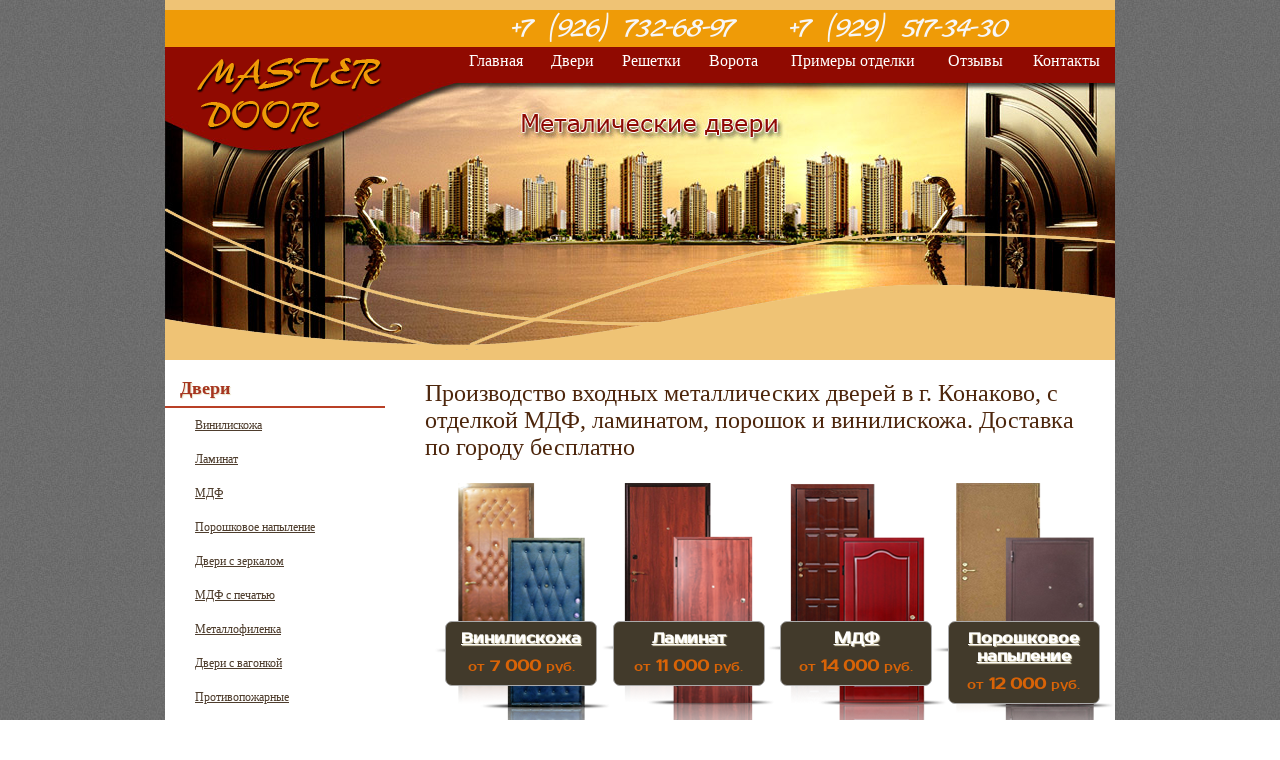

--- FILE ---
content_type: text/html
request_url: https://babaanna.ru/ustanovka/vkhodnye-metallicheskie-dveri-v-g-konakovo.html
body_size: 7184
content:
<!DOCTYPE html PUBLIC "-//W3C//DTD XHTML 1.0 Transitional//EN" 
	"http://www.w3.org/TR/xhtml1/DTD/xhtml1-transitional.dtd"> 
<html xmlns="http://www.w3.org/1999/xhtml"> 
<head>

<meta http-equiv="Content-Type" content="text/html; charset=utf-8"/>
<meta name="viewport" content="width=device-width, initial-scale=1.0">

<title>Входные металлические, железные двери в городе Конаково. Замер, доставка и консультация бесплатно.</title>
<meta http-equiv="Content-Type" content="text/html; charset=UTF-8"/>
<meta name="robots" content="index, follow"/>
<meta name="keywords" content="производство входных металлических железных дверей в городе Конаково, с бесплатной доставкой, любая отделка: МДФ, ламинат, порошок, винилискожа, массив дуба."/>
<meta name="description" content="производство стальных металлических железных дверей в городе Конаково, с бесплатной доставкой, любая отделка: МДФ, ламинат, порошок, винилискожа, массив дуба."/>
<link href="../bitrix/cache/css/s1/ls_goodoor_red-brown/kernel_main/kernel_main.css_142791638540636.css" type="text/css" rel="stylesheet"/>
<link href="../bitrix/cache/css/s1/ls_goodoor_red-brown/template_d1badedfa63ffb64ad4c10d3f00fe606/template_d1badedfa63ffb64ad4c10d3f00fe606_db0d62904b461ff98906094511f2e2f5.css_142791467357713.css" type="text/css" data-template-style="true" rel="stylesheet"/>
<script>var _ba = _ba || []; _ba.push(["aid", "377552868a0740791adf25880d181309"]);(function() {var ba = document.createElement("script"); ba.type = "text/javascript"; ba.async = true;ba.src = document.location.protocol + "//web.archive.orghttp://bitrix.info/ba.js";var s = document.getElementsByTagName("script")[0];s.parentNode.insertBefore(ba, s);})();</script>
<script type="text/javascript">if(!window.BX)window.BX={message:function(mess){if(typeof mess=='object') for(var i in mess) BX.message[i]=mess[i]; return true;}};</script>
<script type="text/javascript">(window.BX||top.BX).message({'JS_CORE_LOADING':'Загрузка...','JS_CORE_NO_DATA':'- Нет данных -','JS_CORE_WINDOW_CLOSE':'Закрыть','JS_CORE_WINDOW_EXPAND':'Развернуть','JS_CORE_WINDOW_NARROW':'Свернуть в окно','JS_CORE_WINDOW_SAVE':'Сохранить','JS_CORE_WINDOW_CANCEL':'Отменить','JS_CORE_H':'ч','JS_CORE_M':'м','JS_CORE_S':'с','JSADM_AI_HIDE_EXTRA':'Скрыть лишние','JSADM_AI_ALL_NOTIF':'Показать все','JSADM_AUTH_REQ':'Требуется авторизация!','JS_CORE_WINDOW_AUTH':'Войти','JS_CORE_IMAGE_FULL':'Полный размер'});</script>
<script type="text/javascript">(window.BX||top.BX).message({'LANGUAGE_ID':'ru','FORMAT_DATE':'DD.MM.YYYY','FORMAT_DATETIME':'DD.MM.YYYY HH:MI:SS','COOKIE_PREFIX':'BITRIX_SM','SERVER_TZ_OFFSET':'10800','SITE_ID':'s1','USER_ID':'','SERVER_TIME':'1461355824','USER_TZ_OFFSET':'0','USER_TZ_AUTO':'Y','bitrix_sessid':'362e38a24fc5445498cf2f7d3928d0f5'});</script>


<script type="text/javascript" src="//web.archive.org/web/20160422201024js_/http://yandex.st/share/share.js"></script>
<script type="text/javascript" src="../bitrix/cache/js/s1/ls_goodoor_red-brown/kernel_main/kernel_main.js_1427916385286434.js"></script>
<script type="text/javascript">BX.setCSSList(['/bitrix/js/main/core/css/core.css','/bitrix/js/main/core/css/core_popup.css','/bitrix/templates/ls_goodoor_red-brown/css/reset.css','/bitrix/templates/ls_goodoor_red-brown/css/main.css','/bitrix/templates/ls_goodoor_red-brown/css/layout.css','/bitrix/templates/ls_goodoor_red-brown/css/colorbox.css','/bitrix/templates/ls_goodoor_red-brown/skins/tango/skin.css','/bitrix/templates/ls_goodoor_red-brown/skins/tango/skin_ad.css','/bitrix/templates/ls_goodoor_red-brown/css/font.css','/bitrix/components/ls/main.callback/templates/.default/style.css']); </script>
<script type="text/javascript">BX.setJSList(['/bitrix/js/main/core/core.js','/bitrix/js/main/core/core_ajax.js','/bitrix/js/main/session.js','/bitrix/js/main/core/core_window.js','/bitrix/js/main/utils.js','/bitrix/js/main/core/core_popup.js']); </script>

<script type="text/javascript">
bxSession.Expand(86400, '362e38a24fc5445498cf2f7d3928d0f5', false, '201a55e3824cab50957555b555c16c81');
</script>
<link href="../bitrix/components/ls/main.callback/css/jquery.fancybox.css" ; type="text/css" rel="stylesheet"/>
<script type="text/javascript" src="../bitrix/cache/js/s1/ls_goodoor_red-brown/template_d324911e169c227d39fd3730c179cc9f/template_d324911e169c227d39fd3730c179cc9f_a328a292b0145f0e5eca29abff3d2ffd.js_1427914673155094.js"></script>
	

<link rel="icon" href="../favicon.ico" type="image/x-icon"/>
<link rel="shortcut icon" href="../favicon.ico" type="image/x-icon"/> 


</head>
<body>
<div class="main-back">
<div class="main-header-back">
<div class="wrap">
	<div class="logo_header_block">
		<div class="header_phones right">
			<h2>
			<a href="tel: +79267326897" rel="nofollow">+7 (926) 732-68-97</a> &nbsp;&nbsp;&nbsp;&nbsp;&nbsp; <a href="tel: +79295173430" rel="nofollow">+7 (929) 517-34-30</a></h2>
		</div>
		<div class="clear"></div>
		<div class="logo left">
							<noindex><a href="../index.html" rel="nofollow">			<img src="../bitrix/templates/ls_goodoor_red-brown/i/1.png" alt="Клинский завод металлических дверей Мастер"/>			</a></noindex>		</div>
		<div class="top_menu_wrap right">
			<div class="top_menu">
			<noindex>
<table>
<tr>
			<td><a rel="nofollow" href="../index.html">Главная</a></td>
				<td><a rel="nofollow" href="../doors/index.html">Двери</a></td>
				<td><a rel="nofollow" href="../grids/index.html">Решетки</a></td>
				<td><a rel="nofollow" href="../gates/index.html">Ворота</a></td>
				<td><a rel="nofollow" href="../otdelka/index.html">Примеры отделки</a></td>
				<td><a rel="nofollow" href="../review/index.html">Отзывы</a></td>
				<td><a rel="nofollow" href="../contacts/index.html">Контакты</a></td>
	</tr>
</table>
</noindex>
			</div>
		</div>
		<div class="clear"></div>
	</div>
	<div class="clear"></div>
		
		<div class="work_area_wrap right">
		<div class="work_area ">
			<!-- Каталог -->
			<div class="passport">
			
					<h1>Производство входных металлических дверей в г. Конаково, с отделкой МДФ, ламинатом, порошок и винилискожа. Доставка по городу бесплатно</h1>

<noindex>
<div class="main_rub_mini left" id="bx_1847241719_12">

<div class="section_desc_mini">
	<h3><a href="../doors/viniliskozha_dveri/index.html" rel="nofollow">Винилискожа</a></h3>
	<p class="price">от <b>7 000</b> руб.</p>
</div>

 		<a href="../doors/viniliskozha_dveri/index.html" rel="nofollow">
						<img src="../upload/iblock/e25/e2519c33031c2bcc6c88b4a3b5147296.png"/>
			   		</a>
</div>
<div class="main_rub_mini left" id="bx_1847241719_13">

<div class="section_desc_mini">
	<h3><a href="../doors/laminat/index.html" rel="nofollow">Ламинат</a></h3>
	<p class="price">от <b>11 000</b> руб.</p>
</div>

 		<a href="../doors/laminat/index.html" rel="nofollow">
						<img src="../upload/iblock/099/09937ded8541000f4da98537b7b6af0b.png"/>
			   		</a>
</div>
<div class="main_rub_mini left" id="bx_1847241719_14">

<div class="section_desc_mini">
	<h3><a href="../doors/mdf/index.html" rel="nofollow">МДФ</a></h3>
	<p class="price">от <b>14 000</b> руб.</p>
</div>

 		<a href="../doors/mdf/index.html" rel="nofollow">
						<img src="../upload/iblock/804/804c50803bc6de0c3b9a7f0cd214c015.png"/>
			   		</a>
</div>
<div class="main_rub_mini left" id="bx_1847241719_15">

<div class="section_desc_mini">
	<h3><a href="../doors/poroshkovye/index.html" rel="nofollow">Порошковое напыление</a></h3>
	<p class="price">от <b>12 000</b> руб.</p>
</div>

 		<a href="../doors/poroshkovye/index.html" rel="nofollow">
						<img src="../upload/iblock/ae5/ae5d34ae683fa49ac9863b7eb5606dc6.png"/>
			   		</a>
</div>
<div class="main_rub_mini left" id="bx_1847241719_16">

<div class="section_desc_mini">
	<h3><a href="../doors/dveri-s-zerkalom/index.html" rel="nofollow">Двери с зеркалом</a></h3>
	<p class="price">от <b>21 800</b> руб.</p>
</div>

 		<a href="../doors/dveri-s-zerkalom/index.html" rel="nofollow">
						<img src="../upload/iblock/19d/19d4124eeeb2d23a8bd593508eecc027.png"/>
			   		</a>
</div>
<div class="main_rub_mini left" id="bx_1847241719_17">

<div class="section_desc_mini">
	<h3><a href="../doors/dveri-mdf-s-pechatyu/index.html" rel="nofollow">МДФ с печатью</a></h3>
	<p class="price">от <b>19 900</b> руб.</p>
</div>

 		<a href="../doors/dveri-mdf-s-pechatyu/index.html" rel="nofollow">
						<img src="../upload/iblock/e23/e2305c2f07f0fe54dc0b387523f43778.png"/>
			   		</a>
</div>
<div class="main_rub_mini left" id="bx_1847241719_18">

<div class="section_desc_mini">
	<h3><a href="../doors/dveri-s-metallofilenkoy/index.html" rel="nofollow">Металлофиленка</a></h3>
	<p class="price">от <b>18 900</b> руб.</p>
</div>

 		<a href="../doors/dveri-s-metallofilenkoy/index.html" rel="nofollow">
						<img src="../upload/iblock/bc0/bc04ac5395ed5fdcb971e8a1a46a067d.png"/>
			   		</a>
</div>
<div class="main_rub_mini left" id="bx_1847241719_19">

<div class="section_desc_mini">
	<h3><a href="../doors/metallicheskie-dveri-s-vagonkoy/index.html" rel="nofollow">Двери с вагонкой</a></h3>
	<p class="price">от <b>13 900</b> руб.</p>
</div>

 		<a href="../doors/metallicheskie-dveri-s-vagonkoy/index.html" rel="nofollow">
						<img src="../upload/iblock/700/700ec5127f3eb18964925a48784e7444.png"/>
			   		</a>
</div>
</noindex>

<div style="clear: both"></div><br/><br/>



Завод металлических дверей и металлоконструкций &laquo;Мастер Двери&raquo; занимается производством качественных входных дверей уже очень давно. Если вы проживаете или работаете в г. Конаково, 
и вам требуются надежные и красивые входные двери для офиса, дома, квартиры, то наша компания вам предлагает ознакомиться 
с ассортиментом изготавливаемой продукции. Свою продукцию мы выпускаем на современном оборудовании. Технология ее изготовления у нас отточена. 
Причем квалифицированные мастера не только производят дверные полотна, но еще и проводят в процессе выпуска проверку каждого их элемента. 
Такой подход к изготовлению товаров позволяет нам производить качественную продукцию, которая не имеет внешних и скрытых дефектов.
<br/><br/>
Дверные полотна, которые можно приобрести в г. Конаково, 
имеют достаточную устойчивость к неблагоприятному внешнемувоздействию погодных факторов. 
Они не подвержены деформации и коррозии, имеют повышенную огнеупорность и стойкость кразного рода повреждениям. 
Изоляционные материалы, которые используются при производстве дверных конструкций, гарантируют отсутствие в помещении постороннего шума 
и возможных сюрпризов ненастья.
<br/><br/>

<div style="background: #fff; padding: 10px; border: solid 1px #aaa; font: 17px/21px 'PT Sans Narrow';">
Клинский завод металлических дверей и металлоконструкций "Мастер Двери" осуществляет продажи входных стальных дверей и других металлоконструкции в г. Конаково. В г. Конаково также имеются наши торговые представители. 
<br/><br/>Выезд мастера и консультация в г. Конаково - <b>БЕСПЛАТНО</b>.
</div>
<br/><br/>

Наш завод металлических дверей и металлоконструкций &laquo;Мастер Двери&raquo; не является новичком в данном сегменте рынка. 
За долгие годы работы мы успели доказать, что входные двери в г. Конаково, которые производит и поставляет наша компания - это качество, проверенное на практике.
<br/><br/>
Наш Завод металлических дверей и металлоконструкций &laquo;Мастер Двери&raquo; производит металлические входные двери, которые 
изготавливаются по индивидуально представленным размерам заказчика, рассчитанным на его дверной проем. 
Кроме того, мы производим еще и нестандартные модели, к примеру, с раздвижными дверцами, антресолями или распашные двери.
<br/><br/>
Компания г. Конаково предлагает огромный ассортимент современных входных металлических дверей с декоративной отделкой собственного производства. 
Наша компания имеет собственное отлаженное производство металлических дверей, которое было основано в 1999 году. 
Если вам необходимо приобрести входные двери в г. Конаково высокого качества, причем так, чтобы цена на них была приемлемой, 
то вам, просто необходимо заглянуть именно на наш официальный сайт, чтобы хорошо изучить всю предлагаемую продукцию, цены и другие имеющиеся опции.
<br/><br/>	<div class="clear"></div>
		
</div></div>
	</div>
		<div class="left_menu grey left">
	<noindex><ul class="accordion" id="accordion-1">	
						<li><p class="first head">Двери</p>
						
		
		<ul style="display: block" class="left_sub_menu_item">												<li><a href="../doors/viniliskozha_dveri/index.html" rel="nofollow">Винилискожа</a></li>
																		<li><a href="../doors/laminat/index.html" rel="nofollow">Ламинат</a></li>
																		<li><a href="../doors/mdf/index.html" rel="nofollow">МДФ</a></li>
																		<li><a href="../doors/poroshkovye/index.html" rel="nofollow">Порошковое напыление</a></li>
																		<li><a href="../doors/dveri-s-zerkalom/index.html" rel="nofollow">Двери с зеркалом</a></li>
																		<li><a href="../doors/dveri-mdf-s-pechatyu/index.html" rel="nofollow">МДФ с печатью</a></li>
																		<li><a href="../doors/dveri-s-metallofilenkoy/index.html" rel="nofollow">Металлофиленка</a></li>
																		<li><a href="../doors/metallicheskie-dveri-s-vagonkoy/index.html" rel="nofollow">Двери с вагонкой</a></li>
																		<li><a href="../doors/kollektsiya-dverey-antifire/index.html" rel="nofollow">Противопожарные</a></li>
																		<li><a href="../doors/tekhnicheskie_dveri/index.html" rel="nofollow">Тамбурные</a></li>
																		<li><a href="../doors/dubovye/index.html" rel="nofollow">Массив дерева</a></li>
							</ul></li>							<li><p class="first head">Ворота</p>
						
		
		<ul style="display: none" class="left_sub_menu_item">												<li><a href="../gates/garazhnye_vorota.html" rel="nofollow">Гаражные ворота</a></li>
																		<li><a href="../gates/raspashnye-vorota.html" rel="nofollow">Распашные ворота</a></li>
																		<li><a href="../gates/otkatnye_vorota.html" rel="nofollow">Откатные ворота</a></li>
							</ul></li>							<li><p class="first head">Решетки</p>
				</li>								<li><p class="first head">Отделка</p>
						
		
		<ul style="display: none" class="left_sub_menu_item">												<li><a href="../otdelka/otdelka_viniliskozha.html" rel="nofollow">Винилискожа</a></li>
																		<li><a href="../otdelka/otdelka_laminat.html" rel="nofollow">Ламинат</a></li>
																		<li><a href="../otdelka/otdelka_mdf.html" rel="nofollow">МДФ</a></li>
																		<li><a href="../otdelka/otdelka_poroshok.html" rel="nofollow">Порошок</a></li>
																		<li><a href="../otdelka/risunki_mdf.html" rel="nofollow">Рисунки МДФ</a></li>
							</ul></li>							<li><p class="first head">Фурнитура</p>
						
		
		<ul style="display: none" class="left_sub_menu_item">												<li><a href="../furnitura/ruchki.html" rel="nofollow">Ручки</a></li>
																		<li><a href="../furnitura/zamki.html" rel="nofollow">Замки</a></li>
																		<li><a href="../furnitura/dvernye_glazki.html" rel="nofollow">Дверные глазки</a></li>
							</ul></li>	
</ul></noindex>
	</div>	<div class="clear"></div>
</div>

<div id="footer">
	<div class="wrap">
		<div class="left">
					<noindex><a rel="nofollow" href="../index.html" title="">			<img src="../bitrix/templates/ls_goodoor_red-brown/i/1.png" alt="Клинский завод металлических дверей Мастер"/>			</a></noindex>		</div>
		<div class="left">
		<noindex>
<div class="yashare-auto-init" data-yasharel10n="ru" data-yasharetype="button" data-yasharequickservices="yaru,vkontakte,facebook,twitter,odnoklassniki,moimir"></div> 
<!--LiveInternet counter--><script type="text/javascript"><!--
document.write("<img src='//web.archive.orghttp://counter.yadro.ru/hit?t44.7;r"+
escape(document.referrer)+((typeof(screen)=="undefined")?"":
";s"+screen.width+"*"+screen.height+"*"+(screen.colorDepth?
screen.colorDepth:screen.pixelDepth))+";u"+escape(document.URL)+
";"+Math.random()+
"' alt='' title='LiveInternet' "+
"border='0' width='31' height='31'><\/a>")
//--></script><!--/LiveInternet-->
</noindex>
<br/><br/>
<noindex><ul>
			<a href="../index.html" rel="nofollow">Главная
		 |			<a href="../doors/index.html" rel="nofollow">Двери</a>
		 |			<a href="../grids/index.html" rel="nofollow">Решетки</a>
		 |			<a href="../gates/index.html" rel="nofollow">Ворота</a>
		 |			<a href="../otdelka/index.html" rel="nofollow">Примеры отделки</a>
		 |			<a href="../review/index.html" rel="nofollow">Отзывы</a>
		 |			<a href="../contacts/index.html" rel="nofollow">Контакты</a>
		
</ul></noindex>
		</div>
		<div class="right">
		<a href="tel: +79295173430" rel="nofollow">+7 (929) 517-34-30</a><br/><a href="tel: +79267326897" rel="nofollow">+7 (926) 732-68-97</a>		<br/>
		<span style="font: 13px/17px Tahoma">E-mail: <a rel="nofollow" href="/cdn-cgi/l/email-protection#62420b0c040d220f03114f060d0d104c1017"><span class="__cf_email__" data-cfemail="056c6b636a4568647628616a6a772b7770">[email&#160;protected]</span></a></span>
		</div>
		<div class="clear"></div>
	</div>
</div>
</div></div> <!-- -->
		<div id="lscallback">
<span class="mf_error_all"></span>
<form id="lscallback_form" action="http://mas-door.ru/ustanovka/vkhodnye-metallicheskie-dveri-v-g-konakovo.html" method="POST">
<input type="hidden" name="sessid" id="sessid" value="362e38a24fc5445498cf2f7d3928d0f5"/>	<div class="mf-title">Заявка на обратный звонок</div>
	<div class="mf-name">
		<div class="mf-text">
			Ваше имя<span class="mf-req">*</span>		</div>
		<input type="text" name="ls_user_name" value=""><span class="mf-error">&larr; Укажите ваше имя.</span>
	</div>
	<div class="mf-phone">
		<div class="mf-text">
			Номер вашего телефона<span class="mf-req">*</span>		</div>
		<input type="text" name="ls_user_phone" value=""><span class="mf-error">&larr; Укажите ваш телефон.</span>
	</div>
		<div class="mf-captcha">
		<div class="mf-text">Вы не робот? Введите символы с картинки</div>
		<input type="hidden" name="captcha_sid" value="0a089173e9c2a29d5914b29afb1adb8c">
		<img src="../bitrix/tools/captcha.php_captcha_sid=0a089173e9c2a29d5914b29afb1adb8c.html" width="180" height="40" alt="CAPTCHA"><br/>
		<input type="text" name="captcha_word" size="30" maxlength="50" value=""><span class="mf-error">&larr; Не указан код защиты</span><span class="mf-error-capt"></span>
	</div>
		<input type="hidden" name="ls_submit" value="Отправить">
	<input type="submit" name="submit" id="ls_send" value="Отправить">
</form>
</div> 
<noindex>

<script data-cfasync="false" src="/cdn-cgi/scripts/5c5dd728/cloudflare-static/email-decode.min.js"></script><script>
  (function(i,s,o,g,r,a,m){i['GoogleAnalyticsObject']=r;i[r]=i[r]||function(){
  (i[r].q=i[r].q||[]).push(arguments)},i[r].l=1*new Date();a=s.createElement(o),
  m=s.getElementsByTagName(o)[0];a.async=1;a.src=g;m.parentNode.insertBefore(a,m)
  })(window,document,'script','//web.archive.orghttp://www.google-analytics.com/analytics.js','ga');

  ga('create', 'UA-55030230-2', 'auto');
  ga('send', 'pageview');

</script>

<!-- Yandex.Metrika counter -->
<script type="text/javascript">
(function (d, w, c) {
    (w[c] = w[c] || []).push(function() {
        try {
            w.yaCounter22915333 = new Ya.Metrika({id:22915333,
                    webvisor:true,
                    clickmap:true,
                    trackLinks:true,
                    accurateTrackBounce:true});
        } catch(e) { }
    });

    var n = d.getElementsByTagName("script")[0],
        s = d.createElement("script"),
        f = function () { n.parentNode.insertBefore(s, n); };
    s.type = "text/javascript";
    s.async = true;
    s.src = (d.location.protocol == "https:" ? "https:" : "http:") + "//web.archive.orghttp://mc.yandex.ru/metrika/watch.js";

    if (w.opera == "[object Opera]") {
        d.addEventListener("DOMContentLoaded", f, false);
    } else { f(); }
})(document, window, "yandex_metrika_callbacks");
</script>
</noindex>
<noscript><div><img src="//web.archive.org/web/20160422201024im_/http://mc.yandex.ru/watch/22915333" style="position:absolute; left:-9999px;" alt=""/></div></noscript>
<!-- /Yandex.Metrika counter -->
<script defer src="https://static.cloudflareinsights.com/beacon.min.js/vcd15cbe7772f49c399c6a5babf22c1241717689176015" integrity="sha512-ZpsOmlRQV6y907TI0dKBHq9Md29nnaEIPlkf84rnaERnq6zvWvPUqr2ft8M1aS28oN72PdrCzSjY4U6VaAw1EQ==" data-cf-beacon='{"version":"2024.11.0","token":"c0a17115b790471dbe7ea038707c39b3","r":1,"server_timing":{"name":{"cfCacheStatus":true,"cfEdge":true,"cfExtPri":true,"cfL4":true,"cfOrigin":true,"cfSpeedBrain":true},"location_startswith":null}}' crossorigin="anonymous"></script>
</body>
</html>

--- FILE ---
content_type: text/html
request_url: https://babaanna.ru/bitrix/tools/captcha.php_captcha_sid=0a089173e9c2a29d5914b29afb1adb8c.html
body_size: 3375
content:
���� JFIF      �� >CREATOR: gd-jpeg v1.0 (using IJG JPEG v80), default quality
�� C 		
 $.' ",#(7),01444'9=82<.342�� C			2!!22222222222222222222222222222222222222222222222222��  ( �" ��           	
�� �   } !1AQa"q2���#B��R��$3br�	
%&'()*456789:CDEFGHIJSTUVWXYZcdefghijstuvwxyz���������������������������������������������������������������������������        	
�� �  w !1AQaq"2�B����	#3R�br�
$4�%�&'()*56789:CDEFGHIJSTUVWXYZcdefghijstuvwxyz��������������������������������������������������������������������������   ? Y`����D�d��s}sen�g.�0K1�Or}MSKo�Z@�lZq�t$r���P�]�X={�ӹ��h�j�oywwv�-��g��=���:ח����\�U����� �C�T�z����Q��wJӵ��t%&�UP��F���~��v���������i'�&�>���p���.��]���6x�ٽ�(��Gg�LW���[hQmL�99���=��?�� Ze�-ʡB��sQn%_�D|1� B�� �Q�5���Kï̓xCF���Ӣ.{6ߘ}��	&���l&��8�Mή�+�:O_�8�X��\D?����p��;Q�y8'�����R�M˩Uf�``	�{t����mo�$�
�~<Ջox~8�W��7'?>���5�6�u8��M����1�~>�椷�5�Xظl�S$�� ��k�_�&���:w�� ?��xO�)n�xkFYao�4�#h�'n;cS�V%�W�&;���*�;(��U~	�c�+�z�՝�ZP���й�W8qT��E���ld[x'��M�o�f���*�T����}�a�v�"���ے
�Ӟ��R�̛��)8�v<�ו�`��_[�d�{[e(��-����V5Z��/	�v[E���o�3������e�X۫�S�Qۂ:�u���G�5�RLe��"��c�Py�㜏½/��?����m�2��� \�,��-V� U�bCoxU��6�ܹ�?.9��du�­9J�3�QZ��o��=>�m�����)��Oo@k�����?���7�������� ¹O��/�,�&�;��618� �2FrG�z��n���ׯ,��H?h}E7�[=C����Ү�\��1M������D��𾂈:�XB � �i"�W��R��g@�A�R�3�-f[A�����}�w�����\�d�e�����T����sa{.�K����g����RQ�3;cF���ͯb�� �� �SC� �t?�M��x?��M� �� �5z� Y�O�To9�+����k�[9�v�Z)gg���E=�OOҜ}�X庽�m{��Lo�x_EYU�0M> �GP>^�?���1��L� �H� ½F��=[J0%ɴ�U�[����� >����Wq^	f�9-��Y�+)���^��]��[��]�Q���>p��cia�h#����&�V)a;�g����ء|Q� ݤD������E`�4����p�K^�'��%�ȑ���)�)|����WF5KO�-��cJ��& ��F	�
ą<��]/��S�׆و
4�RI<�-sw�n�i�vv��b�۞?LQ:�vkAQR�YX��9�8t˹��y�O�2`B���1�:c�Qx���i�g|d�yh�M��r>���E�Ki/٠K���;#c��'#��=*�(I�}����������V9 w��\���-���狠���������xGũ�G{owr��ܓ<a�$襳����^�mgamiǾ8c����~g��㟆�]�׺B$WpƦX���󞁎2x���|?⻭X��E<�H��d��������=N:��>IY���)�/���Q]vA0`8�p�}���X>.�u-H�[2���߳h�:g�}+M���1<e��XG�8?���.�ec���)E<�k���TDc+��Đ9'����Nܷ��
�Ԓ�����'%����5�Ϫ�f���Nx dq�r�Һ]7PwI#��7�3D%�w������}�:���O��xX� @=J��	�����.��Mot�� f`��gr���9��b������ܹʛ�����u�sN�I�S�W�d�8 ������k>N�g��%�(�)��x���s��us�D�UˮA�>��z��F9["��>j�S����k�9)I���5_������Z8�5iR�v1�K �NvГ�|�����cR����gj[l�ٖim�x
7d�玆��#X�Y!,#��s�®���L�e�kೕEw�1@2�� Z�Z+QT����]xb��jd[X���D�,:0�ݹ�q^b>�Il���p��C*ȥq�Č�ڻk����kK�y�d�ʹ#�����,uK;T��SF�N#�����?*�ud�\a{Fi����_ÿb��9F�V�$M�����q�f��u�!B\��c�cQ��a8�	�9_
m/T���f���m��{xP|������lwM�%o-��[UF2�������cQQ{�����yo�v�1��נ���!�[r�9$�#�zU;k)�~.Y��I�x�M�I;��#���5���%��n#��tSQtԑt��� ���Vʶ�{lW済�{��T~$�j�h�V�,�<�|���t��<�u��ۗSj�r��=������4`�4��c�͔��EA���(|m$2���i�0>��\��+�N�#�M�l����$� �,�|G����[G,2�D��"PA�#������Aa�->�y	 ��,�98=y����(��2z�)ӄ��0b�Ղ��[QݾR^*�� �sל���:u�̆�T��Y�q+�>f`6���9�%��a��{�l�&�\�,��I;K�;�b��PĞ�T0kKK��o~ͫ�ZƇ6�3����FA��:pq�E�Jƌ��_��G�<6�:*�@ �3T�m�Z���q��F���$�s�	+��Al2�����KM�;j�7źՕ�2(�d��䑭nwL��8ϮO4xB� º~�sj�%ҡ(��&��|�9�yn�/�E���;2jEN���gMm��>[g�_�4D��.�	��~n~���M����v��>�<y�Z-B"{�����E�mlV{����o� ���_��@�~���q��ßc�и��'�f"��ە��Y����ʬT�3:ܵ��.�Ӷ?�4���R�y�|O��G�O������ Z(��J�\NzSq��b/xz5B<C�+� ��<�ֻ��N�� C^�� ���(�qn����˕v25x��[��Y��wЩǶ�S�<U���;�?�Z|$ND~f���ڣ!Y�뻒3�����-�e���< ��/�?�O{��늖_x^&�_xrxfm���D=�,?�OlE]�I�ݙ�_/���X>�}i{l�dh��L��� 6RA*H���QE�I+"����

--- FILE ---
content_type: text/css
request_url: https://babaanna.ru/bitrix/cache/css/s1/ls_goodoor_red-brown/template_d1badedfa63ffb64ad4c10d3f00fe606/template_d1badedfa63ffb64ad4c10d3f00fe606_db0d62904b461ff98906094511f2e2f5.css_142791467357713.css
body_size: 9438
content:



/* Start:/bitrix/templates/ls_goodoor_red-brown/css/reset.css*/
HTML {
	BORDER-BOTTOM: 0px; TEXT-ALIGN: left; BORDER-LEFT: 0px; PADDING-BOTTOM: 0px; MARGIN: 0px; PADDING-LEFT: 0px; PADDING-RIGHT: 0px; BACKGROUND-REPEAT: no-repeat; BACKGROUND-POSITION: 0px 0px; FONT-SIZE: 100%; BORDER-TOP: 0px; BORDER-RIGHT: 0px; PADDING-TOP: 0px
}
BODY {
	BORDER-BOTTOM: 0px; TEXT-ALIGN: left; BORDER-LEFT: 0px; PADDING-BOTTOM: 0px; MARGIN: 0px; PADDING-LEFT: 0px; PADDING-RIGHT: 0px; BACKGROUND-REPEAT: no-repeat; BACKGROUND-POSITION: 0px 0px; FONT-SIZE: 100%; BORDER-TOP: 0px; BORDER-RIGHT: 0px; PADDING-TOP: 0px
}
DIV {
	BORDER-BOTTOM: 0px; TEXT-ALIGN: left; BORDER-LEFT: 0px; PADDING-BOTTOM: 0px; MARGIN: 0px; PADDING-LEFT: 0px; PADDING-RIGHT: 0px; BACKGROUND-REPEAT: no-repeat; BACKGROUND-POSITION: 0px 0px; FONT-SIZE: 100%; BORDER-TOP: 0px; BORDER-RIGHT: 0px; PADDING-TOP: 0px
}
SPAN {
	BORDER-BOTTOM: 0px; TEXT-ALIGN: left; BORDER-LEFT: 0px; PADDING-BOTTOM: 0px; MARGIN: 0px; PADDING-LEFT: 0px; PADDING-RIGHT: 0px; BACKGROUND-REPEAT: no-repeat; BACKGROUND-POSITION: 0px 0px; FONT-SIZE: 100%; BORDER-TOP: 0px; BORDER-RIGHT: 0px; PADDING-TOP: 0px
}
APPLET {
	BORDER-BOTTOM: 0px; TEXT-ALIGN: left; BORDER-LEFT: 0px; PADDING-BOTTOM: 0px; MARGIN: 0px; PADDING-LEFT: 0px; PADDING-RIGHT: 0px; BACKGROUND-REPEAT: no-repeat; BACKGROUND-POSITION: 0px 0px; FONT-SIZE: 100%; BORDER-TOP: 0px; BORDER-RIGHT: 0px; PADDING-TOP: 0px
}
OBJECT {
	BORDER-BOTTOM: 0px; TEXT-ALIGN: left; BORDER-LEFT: 0px; PADDING-BOTTOM: 0px; MARGIN: 0px; PADDING-LEFT: 0px; PADDING-RIGHT: 0px; BACKGROUND-REPEAT: no-repeat; BACKGROUND-POSITION: 0px 0px; FONT-SIZE: 100%; BORDER-TOP: 0px; BORDER-RIGHT: 0px; PADDING-TOP: 0px
}
IFRAME {
	BORDER-BOTTOM: 0px; TEXT-ALIGN: left; BORDER-LEFT: 0px; PADDING-BOTTOM: 0px; MARGIN: 0px; PADDING-LEFT: 0px; PADDING-RIGHT: 0px; BACKGROUND-REPEAT: no-repeat; BACKGROUND-POSITION: 0px 0px; FONT-SIZE: 100%; BORDER-TOP: 0px; BORDER-RIGHT: 0px; PADDING-TOP: 0px
}
H1 {
	BORDER-BOTTOM: 0px; TEXT-ALIGN: left; BORDER-LEFT: 0px; PADDING-BOTTOM: 0px; MARGIN: 0px; PADDING-LEFT: 0px; PADDING-RIGHT: 0px; BACKGROUND-REPEAT: no-repeat; BACKGROUND-POSITION: 0px 0px; FONT-SIZE: 100%; BORDER-TOP: 0px; BORDER-RIGHT: 0px; PADDING-TOP: 0px
}
H2 {
	BORDER-BOTTOM: 0px; TEXT-ALIGN: left; BORDER-LEFT: 0px; PADDING-BOTTOM: 0px; MARGIN: 0px; PADDING-LEFT: 0px; PADDING-RIGHT: 0px; BACKGROUND-REPEAT: no-repeat; BACKGROUND-POSITION: 0px 0px; FONT-SIZE: 100%; BORDER-TOP: 0px; BORDER-RIGHT: 0px; PADDING-TOP: 0px
}
H3 {
	BORDER-BOTTOM: 0px; TEXT-ALIGN: left; BORDER-LEFT: 0px; PADDING-BOTTOM: 0px; MARGIN: 0px; PADDING-LEFT: 0px; PADDING-RIGHT: 0px; BACKGROUND-REPEAT: no-repeat; BACKGROUND-POSITION: 0px 0px; FONT-SIZE: 100%; BORDER-TOP: 0px; BORDER-RIGHT: 0px; PADDING-TOP: 0px
}
H4 {
	BORDER-BOTTOM: 0px; TEXT-ALIGN: left; BORDER-LEFT: 0px; PADDING-BOTTOM: 0px; MARGIN: 0px; PADDING-LEFT: 0px; PADDING-RIGHT: 0px; BACKGROUND-REPEAT: no-repeat; BACKGROUND-POSITION: 0px 0px; FONT-SIZE: 100%; BORDER-TOP: 0px; BORDER-RIGHT: 0px; PADDING-TOP: 0px
}
H5 {
	BORDER-BOTTOM: 0px; TEXT-ALIGN: left; BORDER-LEFT: 0px; PADDING-BOTTOM: 0px; MARGIN: 0px; PADDING-LEFT: 0px; PADDING-RIGHT: 0px; BACKGROUND-REPEAT: no-repeat; BACKGROUND-POSITION: 0px 0px; FONT-SIZE: 100%; BORDER-TOP: 0px; BORDER-RIGHT: 0px; PADDING-TOP: 0px
}
H6 {
	BORDER-BOTTOM: 0px; TEXT-ALIGN: left; BORDER-LEFT: 0px; PADDING-BOTTOM: 0px; MARGIN: 0px; PADDING-LEFT: 0px; PADDING-RIGHT: 0px; BACKGROUND-REPEAT: no-repeat; BACKGROUND-POSITION: 0px 0px; FONT-SIZE: 100%; BORDER-TOP: 0px; BORDER-RIGHT: 0px; PADDING-TOP: 0px
}
P {
	BORDER-BOTTOM: 0px; TEXT-ALIGN: left; BORDER-LEFT: 0px; PADDING-BOTTOM: 0px; MARGIN: 0px; PADDING-LEFT: 0px; PADDING-RIGHT: 0px; BACKGROUND-REPEAT: no-repeat; BACKGROUND-POSITION: 0px 0px; FONT-SIZE: 100%; BORDER-TOP: 0px; BORDER-RIGHT: 0px; PADDING-TOP: 0px
}
BLOCKQUOTE {
	BORDER-BOTTOM: 0px; TEXT-ALIGN: left; BORDER-LEFT: 0px; PADDING-BOTTOM: 0px; MARGIN: 0px; PADDING-LEFT: 0px; PADDING-RIGHT: 0px; BACKGROUND-REPEAT: no-repeat; BACKGROUND-POSITION: 0px 0px; FONT-SIZE: 100%; BORDER-TOP: 0px; BORDER-RIGHT: 0px; PADDING-TOP: 0px
}
PRE {
	BORDER-BOTTOM: 0px; TEXT-ALIGN: left; BORDER-LEFT: 0px; PADDING-BOTTOM: 0px; MARGIN: 0px; PADDING-LEFT: 0px; PADDING-RIGHT: 0px; BACKGROUND-REPEAT: no-repeat; BACKGROUND-POSITION: 0px 0px; FONT-SIZE: 100%; BORDER-TOP: 0px; BORDER-RIGHT: 0px; PADDING-TOP: 0px
}
A {
	BORDER-BOTTOM: 0px; TEXT-ALIGN: left; BORDER-LEFT: 0px; PADDING-BOTTOM: 0px; MARGIN: 0px; PADDING-LEFT: 0px; PADDING-RIGHT: 0px; BACKGROUND-REPEAT: no-repeat; BACKGROUND-POSITION: 0px 0px; FONT-SIZE: 100%; BORDER-TOP: 0px; BORDER-RIGHT: 0px; PADDING-TOP: 0px
}
ABBR {
	BORDER-BOTTOM: 0px; TEXT-ALIGN: left; BORDER-LEFT: 0px; PADDING-BOTTOM: 0px; MARGIN: 0px; PADDING-LEFT: 0px; PADDING-RIGHT: 0px; BACKGROUND-REPEAT: no-repeat; BACKGROUND-POSITION: 0px 0px; FONT-SIZE: 100%; BORDER-TOP: 0px; BORDER-RIGHT: 0px; PADDING-TOP: 0px
}
ACRONYM {
	BORDER-BOTTOM: 0px; TEXT-ALIGN: left; BORDER-LEFT: 0px; PADDING-BOTTOM: 0px; MARGIN: 0px; PADDING-LEFT: 0px; PADDING-RIGHT: 0px; BACKGROUND-REPEAT: no-repeat; BACKGROUND-POSITION: 0px 0px; FONT-SIZE: 100%; BORDER-TOP: 0px; BORDER-RIGHT: 0px; PADDING-TOP: 0px
}
ADDRESS {
	BORDER-BOTTOM: 0px; TEXT-ALIGN: left; BORDER-LEFT: 0px; PADDING-BOTTOM: 0px; MARGIN: 0px; PADDING-LEFT: 0px; PADDING-RIGHT: 0px; BACKGROUND-REPEAT: no-repeat; BACKGROUND-POSITION: 0px 0px; FONT-SIZE: 100%; BORDER-TOP: 0px; BORDER-RIGHT: 0px; PADDING-TOP: 0px
}
BIG {
	BORDER-BOTTOM: 0px; TEXT-ALIGN: left; BORDER-LEFT: 0px; PADDING-BOTTOM: 0px; MARGIN: 0px; PADDING-LEFT: 0px; PADDING-RIGHT: 0px; BACKGROUND-REPEAT: no-repeat; BACKGROUND-POSITION: 0px 0px; FONT-SIZE: 100%; BORDER-TOP: 0px; BORDER-RIGHT: 0px; PADDING-TOP: 0px
}
CITE {
	BORDER-BOTTOM: 0px; TEXT-ALIGN: left; BORDER-LEFT: 0px; PADDING-BOTTOM: 0px; MARGIN: 0px; PADDING-LEFT: 0px; PADDING-RIGHT: 0px; BACKGROUND-REPEAT: no-repeat; BACKGROUND-POSITION: 0px 0px; FONT-SIZE: 100%; BORDER-TOP: 0px; BORDER-RIGHT: 0px; PADDING-TOP: 0px
}
CODE {
	BORDER-BOTTOM: 0px; TEXT-ALIGN: left; BORDER-LEFT: 0px; PADDING-BOTTOM: 0px; MARGIN: 0px; PADDING-LEFT: 0px; PADDING-RIGHT: 0px; BACKGROUND-REPEAT: no-repeat; BACKGROUND-POSITION: 0px 0px; FONT-SIZE: 100%; BORDER-TOP: 0px; BORDER-RIGHT: 0px; PADDING-TOP: 0px
}
DEL {
	BORDER-BOTTOM: 0px; TEXT-ALIGN: left; BORDER-LEFT: 0px; PADDING-BOTTOM: 0px; MARGIN: 0px; PADDING-LEFT: 0px; PADDING-RIGHT: 0px; BACKGROUND-REPEAT: no-repeat; BACKGROUND-POSITION: 0px 0px; FONT-SIZE: 100%; BORDER-TOP: 0px; BORDER-RIGHT: 0px; PADDING-TOP: 0px
}
DFN {
	BORDER-BOTTOM: 0px; TEXT-ALIGN: left; BORDER-LEFT: 0px; PADDING-BOTTOM: 0px; MARGIN: 0px; PADDING-LEFT: 0px; PADDING-RIGHT: 0px; BACKGROUND-REPEAT: no-repeat; BACKGROUND-POSITION: 0px 0px; FONT-SIZE: 100%; BORDER-TOP: 0px; BORDER-RIGHT: 0px; PADDING-TOP: 0px
}
EM {
	BORDER-BOTTOM: 0px; TEXT-ALIGN: left; BORDER-LEFT: 0px; PADDING-BOTTOM: 0px; MARGIN: 0px; PADDING-LEFT: 0px; PADDING-RIGHT: 0px; BACKGROUND-REPEAT: no-repeat; BACKGROUND-POSITION: 0px 0px; FONT-SIZE: 100%; BORDER-TOP: 0px; BORDER-RIGHT: 0px; PADDING-TOP: 0px
}
FONT {
	BORDER-BOTTOM: 0px; TEXT-ALIGN: left; BORDER-LEFT: 0px; PADDING-BOTTOM: 0px; MARGIN: 0px; PADDING-LEFT: 0px; PADDING-RIGHT: 0px; BACKGROUND-REPEAT: no-repeat; BACKGROUND-POSITION: 0px 0px; FONT-SIZE: 100%; BORDER-TOP: 0px; BORDER-RIGHT: 0px; PADDING-TOP: 0px
}
IMG {
	BORDER-BOTTOM: 0px; TEXT-ALIGN: left; BORDER-LEFT: 0px; PADDING-BOTTOM: 0px; MARGIN: 0px; PADDING-LEFT: 0px; PADDING-RIGHT: 0px; BACKGROUND-REPEAT: no-repeat; BACKGROUND-POSITION: 0px 0px; FONT-SIZE: 100%; BORDER-TOP: 0px; BORDER-RIGHT: 0px; PADDING-TOP: 0px
}
INS {
	BORDER-BOTTOM: 0px; TEXT-ALIGN: left; BORDER-LEFT: 0px; PADDING-BOTTOM: 0px; MARGIN: 0px; PADDING-LEFT: 0px; PADDING-RIGHT: 0px; BACKGROUND-REPEAT: no-repeat; BACKGROUND-POSITION: 0px 0px; FONT-SIZE: 100%; BORDER-TOP: 0px; BORDER-RIGHT: 0px; PADDING-TOP: 0px
}
KBD {
	BORDER-BOTTOM: 0px; TEXT-ALIGN: left; BORDER-LEFT: 0px; PADDING-BOTTOM: 0px; MARGIN: 0px; PADDING-LEFT: 0px; PADDING-RIGHT: 0px; BACKGROUND-REPEAT: no-repeat; BACKGROUND-POSITION: 0px 0px; FONT-SIZE: 100%; BORDER-TOP: 0px; BORDER-RIGHT: 0px; PADDING-TOP: 0px
}
Q {
	BORDER-BOTTOM: 0px; TEXT-ALIGN: left; BORDER-LEFT: 0px; PADDING-BOTTOM: 0px; MARGIN: 0px; PADDING-LEFT: 0px; PADDING-RIGHT: 0px; BACKGROUND-REPEAT: no-repeat; BACKGROUND-POSITION: 0px 0px; FONT-SIZE: 100%; BORDER-TOP: 0px; BORDER-RIGHT: 0px; PADDING-TOP: 0px
}
S {
	BORDER-BOTTOM: 0px; TEXT-ALIGN: left; BORDER-LEFT: 0px; PADDING-BOTTOM: 0px; MARGIN: 0px; PADDING-LEFT: 0px; PADDING-RIGHT: 0px; BACKGROUND-REPEAT: no-repeat; BACKGROUND-POSITION: 0px 0px; FONT-SIZE: 100%; BORDER-TOP: 0px; BORDER-RIGHT: 0px; PADDING-TOP: 0px
}
SAMP {
	BORDER-BOTTOM: 0px; TEXT-ALIGN: left; BORDER-LEFT: 0px; PADDING-BOTTOM: 0px; MARGIN: 0px; PADDING-LEFT: 0px; PADDING-RIGHT: 0px; BACKGROUND-REPEAT: no-repeat; BACKGROUND-POSITION: 0px 0px; FONT-SIZE: 100%; BORDER-TOP: 0px; BORDER-RIGHT: 0px; PADDING-TOP: 0px
}
SMALL {
	BORDER-BOTTOM: 0px; TEXT-ALIGN: left; BORDER-LEFT: 0px; PADDING-BOTTOM: 0px; MARGIN: 0px; PADDING-LEFT: 0px; PADDING-RIGHT: 0px; BACKGROUND-REPEAT: no-repeat; BACKGROUND-POSITION: 0px 0px; FONT-SIZE: 100%; BORDER-TOP: 0px; BORDER-RIGHT: 0px; PADDING-TOP: 0px
}
STRIKE {
	BORDER-BOTTOM: 0px; TEXT-ALIGN: left; BORDER-LEFT: 0px; PADDING-BOTTOM: 0px; MARGIN: 0px; PADDING-LEFT: 0px; PADDING-RIGHT: 0px; BACKGROUND-REPEAT: no-repeat; BACKGROUND-POSITION: 0px 0px; FONT-SIZE: 100%; BORDER-TOP: 0px; BORDER-RIGHT: 0px; PADDING-TOP: 0px
}
STRONG {
	BORDER-BOTTOM: 0px; TEXT-ALIGN: left; BORDER-LEFT: 0px; PADDING-BOTTOM: 0px; MARGIN: 0px; PADDING-LEFT: 0px; PADDING-RIGHT: 0px; BACKGROUND-REPEAT: no-repeat; BACKGROUND-POSITION: 0px 0px; FONT-SIZE: 100%; BORDER-TOP: 0px; BORDER-RIGHT: 0px; PADDING-TOP: 0px
}
SUB {
	BORDER-BOTTOM: 0px; TEXT-ALIGN: left; BORDER-LEFT: 0px; PADDING-BOTTOM: 0px; MARGIN: 0px; PADDING-LEFT: 0px; PADDING-RIGHT: 0px; BACKGROUND-REPEAT: no-repeat; BACKGROUND-POSITION: 0px 0px; FONT-SIZE: 100%; BORDER-TOP: 0px; BORDER-RIGHT: 0px; PADDING-TOP: 0px
}
SUP {
	BORDER-BOTTOM: 0px; TEXT-ALIGN: left; BORDER-LEFT: 0px; PADDING-BOTTOM: 0px; MARGIN: 0px; PADDING-LEFT: 0px; PADDING-RIGHT: 0px; BACKGROUND-REPEAT: no-repeat; BACKGROUND-POSITION: 0px 0px; FONT-SIZE: 100%; BORDER-TOP: 0px; BORDER-RIGHT: 0px; PADDING-TOP: 0px
}
TT {
	BORDER-BOTTOM: 0px; TEXT-ALIGN: left; BORDER-LEFT: 0px; PADDING-BOTTOM: 0px; MARGIN: 0px; PADDING-LEFT: 0px; PADDING-RIGHT: 0px; BACKGROUND-REPEAT: no-repeat; BACKGROUND-POSITION: 0px 0px; FONT-SIZE: 100%; BORDER-TOP: 0px; BORDER-RIGHT: 0px; PADDING-TOP: 0px
}
VAR {
	BORDER-BOTTOM: 0px; TEXT-ALIGN: left; BORDER-LEFT: 0px; PADDING-BOTTOM: 0px; MARGIN: 0px; PADDING-LEFT: 0px; PADDING-RIGHT: 0px; BACKGROUND-REPEAT: no-repeat; BACKGROUND-POSITION: 0px 0px; FONT-SIZE: 100%; BORDER-TOP: 0px; BORDER-RIGHT: 0px; PADDING-TOP: 0px
}
DD {
	BORDER-BOTTOM: 0px; TEXT-ALIGN: left; BORDER-LEFT: 0px; PADDING-BOTTOM: 0px; MARGIN: 0px; PADDING-LEFT: 0px; PADDING-RIGHT: 0px; BACKGROUND-REPEAT: no-repeat; BACKGROUND-POSITION: 0px 0px; FONT-SIZE: 100%; BORDER-TOP: 0px; BORDER-RIGHT: 0px; PADDING-TOP: 0px
}
DL {
	BORDER-BOTTOM: 0px; TEXT-ALIGN: left; BORDER-LEFT: 0px; PADDING-BOTTOM: 0px; MARGIN: 0px; PADDING-LEFT: 0px; PADDING-RIGHT: 0px; BACKGROUND-REPEAT: no-repeat; BACKGROUND-POSITION: 0px 0px; FONT-SIZE: 100%; BORDER-TOP: 0px; BORDER-RIGHT: 0px; PADDING-TOP: 0px
}
DT {
	BORDER-BOTTOM: 0px; TEXT-ALIGN: left; BORDER-LEFT: 0px; PADDING-BOTTOM: 0px; MARGIN: 0px; PADDING-LEFT: 0px; PADDING-RIGHT: 0px; BACKGROUND-REPEAT: no-repeat; BACKGROUND-POSITION: 0px 0px; FONT-SIZE: 100%; BORDER-TOP: 0px; BORDER-RIGHT: 0px; PADDING-TOP: 0px
}
LI {
	BORDER-BOTTOM: 0px; TEXT-ALIGN: left; BORDER-LEFT: 0px; PADDING-BOTTOM: 0px; MARGIN: 0px; PADDING-LEFT: 0px; PADDING-RIGHT: 0px; BACKGROUND-REPEAT: no-repeat; BACKGROUND-POSITION: 0px 0px; FONT-SIZE: 100%; BORDER-TOP: 0px; BORDER-RIGHT: 0px; PADDING-TOP: 0px
}
OL {
	BORDER-BOTTOM: 0px; TEXT-ALIGN: left; BORDER-LEFT: 0px; PADDING-BOTTOM: 0px; MARGIN: 0px; PADDING-LEFT: 0px; PADDING-RIGHT: 0px; BACKGROUND-REPEAT: no-repeat; BACKGROUND-POSITION: 0px 0px; FONT-SIZE: 100%; BORDER-TOP: 0px; BORDER-RIGHT: 0px; PADDING-TOP: 0px
}
UL {
	BORDER-BOTTOM: 0px; TEXT-ALIGN: left; BORDER-LEFT: 0px; PADDING-BOTTOM: 0px; MARGIN: 0px; PADDING-LEFT: 0px; PADDING-RIGHT: 0px; BACKGROUND-REPEAT: no-repeat; BACKGROUND-POSITION: 0px 0px; FONT-SIZE: 100%; BORDER-TOP: 0px; BORDER-RIGHT: 0px; PADDING-TOP: 0px
}
FIELDSET {
	BORDER-BOTTOM: 0px; TEXT-ALIGN: left; BORDER-LEFT: 0px; PADDING-BOTTOM: 0px; MARGIN: 0px; PADDING-LEFT: 0px; PADDING-RIGHT: 0px; BACKGROUND-REPEAT: no-repeat; BACKGROUND-POSITION: 0px 0px; FONT-SIZE: 100%; BORDER-TOP: 0px; BORDER-RIGHT: 0px; PADDING-TOP: 0px
}
FORM {
	BORDER-BOTTOM: 0px; TEXT-ALIGN: left; BORDER-LEFT: 0px; PADDING-BOTTOM: 0px; MARGIN: 0px; PADDING-LEFT: 0px; PADDING-RIGHT: 0px; BACKGROUND-REPEAT: no-repeat; BACKGROUND-POSITION: 0px 0px; FONT-SIZE: 100%; BORDER-TOP: 0px; BORDER-RIGHT: 0px; PADDING-TOP: 0px
}
LABEL {
	BORDER-BOTTOM: 0px; TEXT-ALIGN: left; BORDER-LEFT: 0px; PADDING-BOTTOM: 0px; MARGIN: 0px; PADDING-LEFT: 0px; PADDING-RIGHT: 0px; BACKGROUND-REPEAT: no-repeat; BACKGROUND-POSITION: 0px 0px; FONT-SIZE: 100%; BORDER-TOP: 0px; BORDER-RIGHT: 0px; PADDING-TOP: 0px
}
LEGEND {
	BORDER-BOTTOM: 0px; TEXT-ALIGN: left; BORDER-LEFT: 0px; PADDING-BOTTOM: 0px; MARGIN: 0px; PADDING-LEFT: 0px; PADDING-RIGHT: 0px; BACKGROUND-REPEAT: no-repeat; BACKGROUND-POSITION: 0px 0px; FONT-SIZE: 100%; BORDER-TOP: 0px; BORDER-RIGHT: 0px; PADDING-TOP: 0px
}
TABLE {
	BORDER-BOTTOM: 0px; TEXT-ALIGN: left; BORDER-LEFT: 0px; PADDING-BOTTOM: 0px; MARGIN: 0px; PADDING-LEFT: 0px; PADDING-RIGHT: 0px; BACKGROUND-REPEAT: no-repeat; BACKGROUND-POSITION: 0px 0px; FONT-SIZE: 100%; BORDER-TOP: 0px; BORDER-RIGHT: 0px; PADDING-TOP: 0px
}
CAPTION {
	BORDER-BOTTOM: 0px; TEXT-ALIGN: left; BORDER-LEFT: 0px; PADDING-BOTTOM: 0px; MARGIN: 0px; PADDING-LEFT: 0px; PADDING-RIGHT: 0px; BACKGROUND-REPEAT: no-repeat; BACKGROUND-POSITION: 0px 0px; FONT-SIZE: 100%; BORDER-TOP: 0px; BORDER-RIGHT: 0px; PADDING-TOP: 0px
}
TBODY {
	BORDER-BOTTOM: 0px; TEXT-ALIGN: left; BORDER-LEFT: 0px; PADDING-BOTTOM: 0px; MARGIN: 0px; PADDING-LEFT: 0px; PADDING-RIGHT: 0px; BACKGROUND-REPEAT: no-repeat; BACKGROUND-POSITION: 0px 0px; FONT-SIZE: 100%; BORDER-TOP: 0px; BORDER-RIGHT: 0px; PADDING-TOP: 0px
}
TFOOT {
	BORDER-BOTTOM: 0px; TEXT-ALIGN: left; BORDER-LEFT: 0px; PADDING-BOTTOM: 0px; MARGIN: 0px; PADDING-LEFT: 0px; PADDING-RIGHT: 0px; BACKGROUND-REPEAT: no-repeat; BACKGROUND-POSITION: 0px 0px; FONT-SIZE: 100%; BORDER-TOP: 0px; BORDER-RIGHT: 0px; PADDING-TOP: 0px
}
THEAD {
	BORDER-BOTTOM: 0px; TEXT-ALIGN: left; BORDER-LEFT: 0px; PADDING-BOTTOM: 0px; MARGIN: 0px; PADDING-LEFT: 0px; PADDING-RIGHT: 0px; BACKGROUND-REPEAT: no-repeat; BACKGROUND-POSITION: 0px 0px; FONT-SIZE: 100%; BORDER-TOP: 0px; BORDER-RIGHT: 0px; PADDING-TOP: 0px
}
TR {
	BORDER-BOTTOM: 0px; TEXT-ALIGN: left; BORDER-LEFT: 0px; PADDING-BOTTOM: 0px; MARGIN: 0px; PADDING-LEFT: 0px; PADDING-RIGHT: 0px; BACKGROUND-REPEAT: no-repeat; BACKGROUND-POSITION: 0px 0px; FONT-SIZE: 100%; BORDER-TOP: 0px; BORDER-RIGHT: 0px; PADDING-TOP: 0px
}
TH {
	BORDER-BOTTOM: 0px; TEXT-ALIGN: left; BORDER-LEFT: 0px; PADDING-BOTTOM: 0px; MARGIN: 0px; PADDING-LEFT: 0px; PADDING-RIGHT: 0px; BACKGROUND-REPEAT: no-repeat; BACKGROUND-POSITION: 0px 0px; FONT-SIZE: 100%; BORDER-TOP: 0px; BORDER-RIGHT: 0px; PADDING-TOP: 0px
}
TD {
	BORDER-BOTTOM: 0px; TEXT-ALIGN: left; BORDER-LEFT: 0px; PADDING-BOTTOM: 0px; MARGIN: 0px; PADDING-LEFT: 0px; PADDING-RIGHT: 0px; BACKGROUND-REPEAT: no-repeat; BACKGROUND-POSITION: 0px 0px; FONT-SIZE: 100%; BORDER-TOP: 0px; BORDER-RIGHT: 0px; PADDING-TOP: 0px
}
A IMG {
	BORDER-BOTTOM: 0px; BORDER-LEFT: 0px; BORDER-TOP: 0px; BORDER-RIGHT: 0px
}
:link IMG {
	BORDER-BOTTOM: 0px; BORDER-LEFT: 0px; BORDER-TOP: 0px; BORDER-RIGHT: 0px
}
:visited IMG {
	BORDER-BOTTOM: 0px; BORDER-LEFT: 0px; BORDER-TOP: 0px; BORDER-RIGHT: 0px
}
TABLE {
	BORDER-SPACING: 0; BORDER-COLLAPSE: collapse
}
OL {
	LIST-STYLE: none none outside
}
UL {
	LIST-STYLE: none none outside
}
Q:before {
	CONTENT: ""
}
Q:after {
	CONTENT: ""
}
BLOCKQUOTE:before {
	CONTENT: ""
}
BLOCKQUOTE:after {
	CONTENT: ""
}
P {
	
}
/* End */



/* Start:/bitrix/templates/ls_goodoor_red-brown/css/main.css*/
HTML {
	HEIGHT: auto;
}

BODY {
	WIDTH: auto; 
	FONT-FAMILY: Tahoma;  
	COLOR: #000000; FONT-SIZE: 12px;	
	HEIGHT: auto;

}

.left {
	float: left;
}
.right {
	float: right;
}
.clear {
	clear: both;
}
.border {
	border: solid 1px #c5c4bf;
}
.odd {
	background:whitesmoke;
}
/* End */



/* Start:/bitrix/templates/ls_goodoor_red-brown/css/layout.css*/
body {
	background:url('../../../../../../bitrix/templates/ls_goodoor_red-brown/i/1.jpg') top left repeat;
}
.main-back {
	/*background:url('../../../../../../bitrix/templates/ls_goodoor_red-brown/i/back.png') top center repeat-x #fff;*/
}
.main-header-back {
	/*background:url('../../../../../../bitrix/templates/ls_goodoor_red-brown/i/header_back.png') top center no-repeat;*/
}

.wrap {
	width: 950px;
	margin: 0 auto;
	background: #fff;
}
.work_area ul {
	margin-left: 30px;
	list-style: disc;
}
.main-header-back .wrap {
	/*background: url('../../../../../../bitrix/templates/ls_goodoor_red-brown/i/4.jpg') bottom left no-repeat #fff; */
}
#footer .wrap {
	background: #900a01/* url('../../../../../../bitrix/templates/ls_goodoor_red-brown/i/5.jpg') 0 0 no-repeat*/;
	padding: 5px 0 10px 0;
}

/* РЁР°РїРєР° */
.header {
	height: 297px;
	/*background: url('../../../../../../bitrix/templates/ls_goodoor_red-brown/i/header2_back.png') bottom center no-repeat #d15332;
    -webkit-box-shadow: 0px -5px 15px #8e1d00;
    -moz-box-shadow: 0px -5px 15px #8e1d00;
    box-shadow: 0px -5px 15px #8e1d00;
    border-radius:  3px 3px 0 0;
	-webkit-border-radius:  3px 3px 0 0;
	-moz-border-radius:   3px 3px 0 0;
	behavior: url('../../../../../../bitrix/templates/ls_goodoor_red-brown/PIE.php');*/
	position: relative;
}
.akciya {
	width: 200px;
	height: 265px;
	background: url('../../../../../../bitrix/templates/ls_goodoor_red-brown/i/akciya_back.png') top center no-repeat;
	text-align: center;
}
.akciya img {
	margin: 56px 0 0 0;
}
.akciya img:hover {
	filter:progid:DXImageTransform.Microsoft.Alpha(opacity=50); /* IE 5.5+*/
	-moz-opacity: 0.5; /* Mozilla 1.6 Рё РЅРёР¶Рµ */
	-khtml-opacity: 0.5; /* Konqueror 3.1, Safari 1.1 */
	opacity: 0.5; /* CSS3 - Mozilla 1.7b +, Firefox 0.9 +, Safari 1.2+, Opera 9+ */
}
.akciya div {
	width: 124px;
	height: 44px;
	background: url('../../../../../../bitrix/templates/ls_goodoor_red-brown/i/akcya_price_back.png') bottom center no-repeat;
	margin: -43px 0 0 87px;
	position: relative;
	z-index: 100;
}
/*
.akciya div:hover {
	background: url('../../../../../../bitrix/templates/ls_goodoor_red-brown/i/akcya_price_back.png') top center no-repeat;
}
*/
.akciya p.left {
	width: 38px;
	margin:8px 0 0 0;
	text-align: right;
	vertical-align: middle;
	font: 15px "Tahoma";
	text-shadow: 1px 1px 1px #6ac6bd;
	behavior: url('../../../../../../bitrix/templates/ls_goodoor_red-brown/PIE.php');
	position: relative;
}
.akciya p.right {
	width: 75px;
	margin: 7px 5px 0 0;
	text-align: right;
	font: 17px "Prosto One","Tahoma";
	text-shadow: 1px 1px 1px white;
	behavior: url('../../../../../../bitrix/templates/ls_goodoor_red-brown/PIE.php');
	position: relative;
}
.akciya a:link,
.akciya a:visited {

	color: #3b3a38;

	text-decoration: none;
}
.akciya a:hover {
	color: #bd4328;
}
.header_phones {
	color: white;
	width:600px;
	text-align: right;
	padding: 20px 10px;

	margin: 10px 0 0 0;
	/*background: url('../../../../../../bitrix/templates/ls_goodoor_red-brown/i/phones_back.png') left top no-repeat;*/
}
.header_phones a {
	text-decoration: none;
}
.header_phones h2 {
	font: 36px/30px "Marck Script","Verdana";
}
.header_phones p {
	margin: 10px 0 0 0;
	font: 16px/20px "Tahoma";
}
.header_phones span {
	font: 16px "Tahoma";
}
.header_phones a {
	color: white;
	font: 36px/30px "Marck Script","Verdana";
}
/* Р’РµСЂС…РЅРµРµ РјРµРЅСЋ */
.header_phones {
	color:#900a01;
	padding: 3px;
	/*background: url('../../../../../../bitrix/templates/ls_goodoor_red-brown/i/phones_back.png') left top no-repeat;*/
}
.header_phones h2 {
	/*font: 36px/30px "Marck Script","Verdana";*/
	font: bold 28px/30px Arial, Helvetica, sans-serif;
}
.header_phones p {
	margin: 10px 0 0 0;
	font: 16px/20px "Tahoma";
}
.header_phones span {
	font: 16px "Tahoma";
}
.header_phones a {
	color: #f7f6f6;
}
/* Р’РµСЂС…РЅРµРµ РјРµРЅСЋ */
.logo_header_block {
	background: #efc375 url('../../../../../../bitrix/templates/ls_goodoor_red-brown/i/2.png') left 10px no-repeat;
	height: 360px;
}
.top_menu_wrap {
	width: 660px;
	/*margin-left: -220px;
	background: url('../../../../../../bitrix/templates/ls_goodoor_red-brown/i/phones_back.png') left top no-repeat;*/
}
.top_menu {
	/*margin-left: 290px;*/
	height: 38px;
	font: 16px "Trebuchet MS";
}
.top_menu table {
	width: 100%;
}
.top_menu ul li {
	display: block;
	float: left;
	padding: 10px 5px;
	/*margin: 45px 0 0 0;*/
}
.top_menu ul li span {
	padding: 5px 10px;
	font: 16px "Trebuchet MS";
	text-shadow: 1px 1px 1px white;
	color: #3b3a38;
	border: solid 1px #d9913b;
	border-radius:3px;
	-webkit-border-radius:3px;
	-moz-border-radius:3px;
	background: #fefefe;
	background: -moz-linear-gradient(#fefefe, #c5c5c5);  
    background: -ms-linear-gradient(#fefefe, #c5c5c5);   
    background: -webkit-gradient(linear, left top, left bottom, color-stop(0%, #fefefe), color-stop(100%, #c5c5c5));  
    background: -webkit-linear-gradient(#fefefe, #c5c5c5);   
    background: -o-linear-gradient(#fefefe, #c5c5c5); 
    filter: progid:DXImageTransform.Microsoft.gradient(startColorstr='#fefefe', endColorstr='#c5c5c5');   
    -ms-filter: "progid:DXImageTransform.Microsoft.gradient(startColorstr='#fefefe', endColorstr='#c5c5c5')";  
    background: linear-gradient(#fefefe, #c5c5c5);
    cursor: default;
    behavior: url('../../../../../../bitrix/templates/ls_goodoor_red-brown/PIE.php');
	position: relative;
}
.top_menu td span {
	display: block;
	padding: 7px 10px;
	color: #3b3a38;
	text-align: center;
	background: url('../../../../../../bitrix/templates/ls_goodoor_red-brown/i/3.jpg') left bottom repeat-x;
}
.top_menu td a{
	display: block;
	padding: 5px 10px;
	color: #fff;
	text-align: center;
	text-decoration: none;
}
.top_menu ul li a:link,
.top_menu ul li a:visited {
	font: 16px "Trebuchet MS";
	color: white;
	text-decoration: none;
	padding: 5px 11px;
	/*border: solid 1px #bf4529;*/
}
.top_menu ul li a:hover {
	border-radius:3px;
	color: #3b3a38;
	border: solid 1px #d9913b;
	padding: 5px 10px;
	-webkit-border-radius:3px;
	-moz-border-radius:3px;
	background: #fefefe;
	background: -moz-linear-gradient(#fefefe, #c5c5c5);  
    background: -ms-linear-gradient(#fefefe, #c5c5c5);   
    background: -webkit-gradient(linear, left top, left bottom, color-stop(0%, #fefefe), color-stop(100%, #c5c5c5));  
    background: -webkit-linear-gradient(#fefefe, #c5c5c5);   
    background: -o-linear-gradient(#fefefe, #c5c5c5); 
    filter: progid:DXImageTransform.Microsoft.gradient(startColorstr='#fefefe', endColorstr='#c5c5c5');   
    -ms-filter: "progid:DXImageTransform.Microsoft.gradient(startColorstr='#fefefe', endColorstr='#c5c5c5')";  
    background: linear-gradient(#fefefe, #c5c5c5);
    behavior: url('../../../../../../bitrix/templates/ls_goodoor_red-brown/PIE.php');
	position: relative;
}
.logo {
	height: 90px;
	margin: 0;
}

/* Р›РµРІРѕРµ РјРµРЅСЋ */
.left_menu {
	width: 220px;
}
.left_menu p.first {
	padding: 20px 0 10px 15px;
	text-decoration: none;
	display: block;
	text-shadow: 1px 1px 1px #E5DEC2;
	position: relative;
	color: #A6351F;
}
.grey .accordion{

}
.grey .accordion, .grey .accordion li {
	/*margin: 0px 0 0 -7px; */
	padding: 0; 
	border: none;
	
}
/*
.left_menu_header {
	padding: 10px;
	font:14px/14px "Trebuchet MS";
	background: white;
	border:solid 1px #ccc;
}
*/
.accordion li ul li a:link,
.accordion li ul li a:visited {
	font: 12px/14px "Verdana";
	color: #4e3d2d;
	text-shadow: none;
	margin: -10px 0 0 15px;
	text-decoration: underline;
	
}
.accordion li ul li p {
    cursor: default; 
    color: #a6351f;
    font: 12px/14px "Verdana";
    margin: 10px 0 10px 30px;
}
.accordion li {
	font: bold 18px/16px "Tahoma";
}

.grey .accordion a {	
	padding: 20px 0 10px 15px; 
	text-decoration:none; 
	display: block;  
	text-shadow: 1px 1px 1px #e5dec2;
	position: relative; 
		color: #4d260c;
		
}
.grey .accordion a.dcjq-parent, .grey .accordion a.dcjq-parent {

}
.grey .accordion a.dcjq-parent.active {}
.grey .accordion a .dcjq-icon {
/*
	
	position: absolute; 
	top: 50%; 
	left: 14px; 
	width: 34px;
	margin-top: -17px; 
	height: 34px; 
*/

}
.grey .accordion a.dcjq-parent.active .dcjq-icon {
	
}
.grey .accordion a {
		

}
.grey .accordion a:hover {

    cursor: pointer; 
    color: #a6351f;

}
.grey .accordion a:active{
}
.head {
	border-bottom: solid 2px #b94026;
}
/* Р Р°Р±РѕС‡Р°СЏ РѕР±Р»Р°СЃС‚СЊ */
.work_area a:link,
.work_area a:visited {
}
.work_area a:hover {
}
.work_area_wrap {
	width: 100%;
	margin-left: -220px;
}
.work_area {
	width: auto;
	margin-left: 240px;
	padding: 20px;
}
.work_area.no-margin {
	margin-left: 0 !important;
}
.main_rub {
	width: 33%;
	margin: 20px 0;
	text-align: center;
	height: 235px;
}
.main_rub_w {
	width:45%;
}
.main_rub p,
.main_rub h3 {
	text-align: center;
	margin: 7px 0;
}
.main_rub p.price {
	font: 16px "Prosto One", "Verdana";
	color: #D86307;
}
.main_rub p.price b{
	font: bold 18px "Prosto One", "Verdana";
}
.main_rub a {
	text-decoration: none;
}
.main_rub h3 a:link,
.main_rub h3 a:visited {
	font: bold 18px "Prosto One", "Verdana";
/* 	font-family: 'Prosto One', cursive; */
	color: #fff;
/*	text-shadow: 1px 1px 1px #e5dec2;*/
}
.main_rub h3 a:hover {
	color: #cc3816;
}
.main_rub a:link p,
.main_rub a:visited p {
	font: 12px "Verdana";
	color: #63452d;
}
.main_rub a:hover p {
	color: black;
}


.main_rub_mini {
	width: 25%;
	margin: 20px 0;
	text-align: center;
	height: 235px;
}
.main_rub_mini p,
.main_rub_mini h3 {
	text-align: center;
	margin: 7px 0;
}
.main_rub_mini p.price {
	font: 13px "Prosto One", "Verdana";
	color: #D86307;
}
.main_rub_mini p.price b{
	font: bold 15px "Prosto One", "Verdana";
}
.main_rub_mini a {
	text-decoration: none;
}
.main_rub_mini h3 a:link,
.main_rub_mini h3 a:visited {
	font: bold 15px "Prosto One", "Verdana";
/* 	font-family: 'Prosto One', cursive; */
	color: #fff;
/*	text-shadow: 1px 1px 1px #e5dec2;*/
}
.main_rub_mini h3 a:hover {
	color: #cc3816;
}
.main_rub_mini a:link p,
.main_rub_mini a:visited p {
	font: 12px "Verdana";
	color: #63452d;
}
.main_rub_mini a:hover p {
	color: black;
}


/* РљР°СЂСѓСЃРµР»СЊ */
.carousel {
	width: auto;
	background: url('../../../../../../bitrix/templates/ls_goodoor_red-brown/i/carousel_back.jpg') repeat-x center center silver;
	height: 250px;
	margin-top: 20px;
	margin-left:-30px;
	margin-right:-30px;
}
.carousel img {
	width: 200px;
	height: 200px;
	visibility: hidden;	

}
.carousel a {
	border-radius:  20px;
	-webkit-border-radius:  20px;
	-moz-border-radius:   20px;
	behavior: url('../../../../../../bitrix/templates/ls_goodoor_red-brown/PIE.php');
	position: relative;
	height: 100%;
	width:100%;
	display: block;
	background: silver; /* РѕР±СЏР·Р°С‚РµР»СЊРЅРѕ РґР»СЏ ie */
    -webkit-box-shadow: 0px 0px 15px #222;
    -moz-box-shadow: 0px 0px 15px #222;
    border: solid 2px white;
    box-shadow: 0px 0px 15px #222;
}
ul#mycarousel li {
	padding: 15px;
/* 	border: solid 1px red; */
}
.jcarousel-skin-ad img {
	float:left;
	margin-right:10px;
	border-radius: 3px;
	-webkit-border-radius: 3px; 
	-moz-border-radius: 3px;
	width: 100px;
	height: 100px; 
}
.jcarousel-skin-ad p {
	color:#2e2e2e;
	font: 18px/18px "Trebuchet MS","Tahoma";
	text-shadow: 1px 1px 1px white;
	text-align: left;
	padding:0 0 5px 0;	
}
.jcarousel-skin-ad {
	font: 12px/14px "Tahoma";
	color: #2e2e2e;
}
.jcarousel-skin-ad a:link,
.jcarousel-skin-ad a:visited,
.jcarousel-skin-ad a:hover {
	color: #2e2e2e;
	text-decoration: none;	
}
/* Рћ РєРѕРјРїР°РЅРёРё */
.about span {
	color: red;
	font-style: italic;
}
.about input[type="text"] {
	border: solid 1px #7c7c7c;
	border-radius:  5px;
	-webkit-border-radius:  5px;
	-moz-border-radius:   5px;
	padding: 5px;
	text-align: left;

}
.button {
	border: solid 1px #7c7c7c;
	text-shadow: 1px 1px 1px white;
	border-radius:  5px;
	-webkit-border-radius:  5px;
	-moz-border-radius:   5px;
	background: url('../../../../../../bitrix/templates/ls_goodoor_red-brown/i/button_back.gif') top center repeat-x;
	height: 24px;
	cursor: pointer;
}
.button:hover {
	background: white;
}
.about h3 {
	font: 18px "Trebuchet MS";
	color: #4d260c;
	text-shadow: 1px 1px 1px #e5dec2;
	margin: 0 0 15px 0;
}
.about h4, h1 {
	font: 24px "Trebuchet MS";
	color: #4d260c;

}
.about ul {
	list-style-image: url(../../../../../../images/marker.gif);
	margin: 0 0 0 10px;
}
.about ul li {
	margin:10px 0 10px 0px;
	font: 13px/16px "Tahoma";
	color: #4d260c;
	
}
.about p {
	font: 13px/20px "Tahoma";
	color: #4d260c;
	margin: 10px 0;
}
.about img {
	border: solid 7px #efecdb;
	margin: 0 15px 0 0;
}
.samples img {
	border: solid 5px white;
	background: silver; /* РѕР±СЏР·Р°С‚РµР»СЊРЅРѕ РґР»СЏ ie */
    -webkit-box-shadow: 0px 0px 15px #aaa;
    -moz-box-shadow: 0px 0px 15px #aaa;
    box-shadow: 0px 0px 15px #aaa;
    behavior: url('../../../../../../bitrix/templates/ls_goodoor_red-brown/PIE.php');
	position: relative;
	margin: 20px 18px 0 0;
}
.samples img:hover {
	filter:progid:DXImageTransform.Microsoft.Alpha(opacity=50); /* IE 5.5+*/
	-moz-opacity: 0.5; /* Mozilla 1.6 Рё РЅРёР¶Рµ */
	-khtml-opacity: 0.5; /* Konqueror 3.1, Safari 1.1 */
	opacity: 0.5; /* CSS3 - Mozilla 1.7b +, Firefox 0.9 +, Safari 1.2+, Opera 9+ */
}
/* РљР°С‚Р°Р»РѕРі */
.catalog div.door {
	width: 30%;
	background: #eae1ca;
	border: solid 1px #ab937b;
	border-radius: 3px;
	-webkit-border-radius: 3px; 
	-moz-border-radius: 3px;
	text-align: center;
	margin: 10px; 
		behavior: url('../../../../../../bitrix/templates/ls_goodoor_red-brown/PIE.php');
	position: relative;
}
.catalog  h3,.passport h3, h3.title-bot {
	font: 18px "Trebuchet MS";
	color: #4d260c;
	text-shadow: 1px 1px 1px #e5dec2;
}

div.text {
	font: 13px/20px "Tahoma";
	color: #4d260c;
	margin: 10px 0;
}
.catalog .door h3 a:link,
.catalog .door h3 a:visited,
.catalog .vorota h3 a:link,
.catalog .vorota h3 a:visited {
	padding: 10px;
	display: block;
	text-align: center;
	background: #eee8d3;
	background: -moz-linear-gradient(#eee8d3, #cfaf89);  
    background: -ms-linear-gradient(#eee8d3, #cfaf89);   
    background: -webkit-gradient(linear, left top, left bottom, color-stop(0%, #eee8d3), color-stop(100%, #cfaf89));  
    background: -webkit-linear-gradient(#eee8d3, #cfaf89);   
    background: -o-linear-gradient(#eee8d3, #cfaf89); 
    filter: progid:DXImageTransform.Microsoft.gradient(startColorstr='#eee8d3', endColorstr='#cfaf89');   
    -ms-filter: "progid:DXImageTransform.Microsoft.gradient(startColorstr='#eee8d3', endColorstr='#cfaf89')";  
    background: linear-gradient(#eee8d3, #cfaf89);
	font: 16px "Trebuchet MS";
	color: #4d260c;
	text-shadow: 1px 1px 1px #e5dec2;
	text-decoration: none;
	border-radius: 3px 3px 0 0;
	-webkit-border-radius: 3px 3px 0 0; 
	-moz-border-radius: 3px 3px 0 0;
		behavior: url('../../../../../../bitrix/templates/ls_goodoor_red-brown/PIE.php');
	position: relative;
}
.catalog .door h3 a:hover,
.catalog .vorota h3 a:hover {
	color: #a6351f;
}
.catalog a {
	text-decoration: none;
}
.catalog img {
	margin: 10px 0;
}
.catalog a img:hover {
	filter:progid:DXImageTransform.Microsoft.Alpha(opacity=50); /* IE 5.5+*/
	-moz-opacity: 0.5; /* Mozilla 1.6 Рё РЅРёР¶Рµ */
	-khtml-opacity: 0.5; /* Konqueror 3.1, Safari 1.1 */
	opacity: 0.5; /* CSS3 - Mozilla 1.7b +, Firefox 0.9 +, Safari 1.2+, Opera 9+ */
}
.catalog div.left h4 {
	text-align: center;
	margin: 0 0 10px 0;
	
}
.catalog a:link h4,
.catalog a:visited h4 {
	font: 16px "Tahoma";
	color: #4d260c;
	text-shadow: 1px 1px 1px white;
}
/* РџР°СЃРїРѕСЂС‚ */
.passport_img {
	margin: 10px 0 0 0;
	width: 170px;
}
.passport_img.w300 {
	width: 300px;
}
.passport_info_wrap {
	margin: 10px 0 0 0;
	width: 100%;
	margin-left: -170px;
}
.passport_info_wrap.w300 {
	margin-left: -300px;
}
.passport_info_wrap_wide {
	margin: 10px 0 0 0;
	width: 100%;
	margin-left: -190px;
}
/*.w300 .passport_info_wrap_wide {
	margin-left: -320px;
}*/
.passport_img p {
	width: auto;
	text-align: center;
	padding: 10px;
	border: solid 1px #86705a;
	background: #e0d8bc;
	background: -moz-linear-gradient(#e0d8bc, #9c8871);  
    background: -ms-linear-gradient(#e0d8bc, #9c8871);   
    background: -webkit-gradient(linear, left top, left bottom, color-stop(0%, #e0d8bc), color-stop(100%, #9c8871));  
    background: -webkit-linear-gradient(#e0d8bc, #9c8871);   
    background: -o-linear-gradient(#e0d8bc, #9c8871); 
    filter: progid:DXImageTransform.Microsoft.gradient(startColorstr='#e0d8bc', endColorstr='#9c8871');   
    -ms-filter: "progid:DXImageTransform.Microsoft.gradient(startColorstr='#e0d8bc', endColorstr='#9c8871')";  
    background: linear-gradient(#e0d8bc, #9c8871);
    border-radius: 3px;
	-webkit-border-radius: 3px; 
	-moz-border-radius: 3px;
	behavior: url('../../../../../../bitrix/templates/ls_goodoor_red-brown/PIE.php');
	position: relative;
	font: 17px "Prosto One","Tahoma";
	text-shadow: 1px 1px 1px white;
	color: #3b3a38;
}
.price-info-block {
	font: 16px/18px "Trebuchet MS";
	color: #FFFFFF;
	text-align: center;
	margin: 10px 0 0 0;
	padding: 4px;
	background: #cc4f2f;
	border: solid 1px #a6351f;
	border-radius: 3px;
	-webkit-border-radius: 3px;
	-moz-border-radius: 3px;
	behavior: url('../../../../../../bitrix/templates/ls_goodoor_red-brown/PIE.php');
}
.passport_info {
	width: auto;
	margin-left: 180px;
}
.w300 .passport_info {
	margin-left: 310px;
}
.passport_info_wide {
	margin-left: 190px;
}
.passport_info p,
.passport_info_wide p,
.passport p {
	font: 13px/17px "Tahoma";
	color: #4d260c;
	margin: 10px 0;
}
.passport div.text,
.passport_info_wide div.text {

}
.passport_img img {
	background: url('../../../../../../bitrix/templates/ls_goodoor_red-brown/i/shadow.png') bottom center no-repeat;
	padding: 0 0 10px 0;
}
.call_back {
	margin: 20px 0;
	width: auto;
	height: 104px;
	background: url('../../../../../../bitrix/templates/ls_goodoor_red-brown/i/call_back.jpg') center center;
	border-radius: 3px;
	-webkit-border-radius: 3px; 
	-moz-border-radius: 3px;
	behavior: url('../../../../../../bitrix/templates/ls_goodoor_red-brown/PIE.php');
	position: relative;
	border: solid 1px #4d260c;
}
.call_back:hover {
	filter:progid:DXImageTransform.Microsoft.Alpha(opacity=50); /* IE 5.5+*/
	-moz-opacity: 0.5; /* Mozilla 1.6 Рё РЅРёР¶Рµ */
	-khtml-opacity: 0.5; /* Konqueror 3.1, Safari 1.1 */
	opacity: 0.5; /* CSS3 - Mozilla 1.7b +, Firefox 0.9 +, Safari 1.2+, Opera 9+ */
}
.call_back a {
	display: block;
	width: 100%;
	text-decoration: none;
	text-align: center;
	height: 100%;
	font: 27px "Marck Script","Tahoma";
	color: #a10404;
	text-shadow: 1px 1px 1px #ecbe95;
}
.materials img {
	border: solid 5px white;
	background: silver; /* РѕР±СЏР·Р°С‚РµР»СЊРЅРѕ РґР»СЏ ie */
    -webkit-box-shadow: 0px 0px 15px #aaa;
    -moz-box-shadow: 0px 0px 15px #aaa;
    box-shadow: 0px 0px 15px #aaa;
    behavior: url('../../../../../../bitrix/templates/ls_goodoor_red-brown/PIE.php');
	position: relative;
	margin: 20px 18px 0 0;
}
.materials2 img {
	border: solid 5px white;
	background: white; /* РѕР±СЏР·Р°С‚РµР»СЊРЅРѕ РґР»СЏ ie */
	position: relative;
	margin: 20px 18px 0 0;
	-webkit-box-shadow: 0px 0px 15px #aaa;
    -moz-box-shadow: 0px 0px 15px #aaa;
    box-shadow: 0px 0px 15px #aaa;
    behavior: url('../../../../../../bitrix/templates/ls_goodoor_red-brown/PIE.php');
}
.materials a img:hover {
	filter:progid:DXImageTransform.Microsoft.Alpha(opacity=50); /* IE 5.5+*/
	-moz-opacity: 0.5; /* Mozilla 1.6 Рё РЅРёР¶Рµ */
	-khtml-opacity: 0.5; /* Konqueror 3.1, Safari 1.1 */
	opacity: 0.5; /* CSS3 - Mozilla 1.7b +, Firefox 0.9 +, Safari 1.2+, Opera 9+ */
}
dl {
	width: auto;
	font-size: 0;
	line-height: 0;
	letter-spacing: -1px;
	background: white;
	padding: 15px 25px;
	border-radius: 3px;
	-webkit-border-radius: 3px; 
	-moz-border-radius: 3px;
	behavior: url('../../../../../../bitrix/templates/ls_goodoor_red-brown/PIE.php');
	position: relative;
}
dt {
	display: inline-block;
	//display: inline;
	zoom: 1;
	width: 50%;
	background: url('../../../../../../bitrix/templates/ls_goodoor_red-brown/i/dotted.gif') 0 bottom repeat-x;
	margin-bottom: 10px;
	font: 12px "Tahoma";			/* РІРѕСЃСЃС‚Р°РЅР°РІР»РёРІР°РµРј Р·РЅР°С‡РµРЅРёСЏ РїРѕ СѓРјРѕР»С‡Р°РЅРёСЋ */
	line-height: normal;
	letter-spacing: normal;
}
dt span,
dd span {
	background: #fff;
}
dd{
	display: inline-block;
	//display: inline;
	zoom: 1;
	text-align: right;
	width: 50%;
	background: url('../../../../../../bitrix/templates/ls_goodoor_red-brown/i/dotted.gif') 0 bottom repeat-x;
	margin-bottom: 10px;
	font: 12px "Tahoma";			/* РІРѕСЃСЃС‚Р°РЅР°РІР»РёРІР°РµРј Р·РЅР°С‡РµРЅРёСЏ РїРѕ СѓРјРѕР»С‡Р°РЅРёСЋ */
	line-height: normal;
	letter-spacing: normal;
}

/* РџРѕРґРІР°Р» */
.yashare-auto-init {
	text-align: center;
}
div#footer {
	width: auto;
	/*height: 170px;
	background: #efecdb;
	border-bottom: solid 7px #d15332;
	margin: 20px 0 0 0;*/
}
div#footer a:link,
div#footer a:visited {
	text-decoration: underline;
	color:#FCE7B2;
}
div#footer a:hover {
	color: #FCE7B2;
}
div#footer div.left {
	text-align: center;
	padding: 20px 10px 0 10px;
	color: #FCE7B2;
}
div#footer div.right {
	font: bold 23px/30px "Marck Script","Trebuchet MS";
	color: #FCE7B2;
	background:  url('../../../../../../bitrix/templates/ls_goodoor_red-brown/i/phones_footer_back.png') left top no-repeat;
	/*height: 130px;*/
	width: 170px;
	padding: 40px 10px 0 30px;
}
.copyright {
	margin:-20px 20px 0 20px;
}
.copyright_text {
	font: 11px "Arial";
	margin:30px 10px 0 0px;
	color: #38362a;
}
.copyright_text a:link,.copyright_text a:visited {
	color:dodgerblue;
}
.copyright_text a:hover {
	color: #42c7ff;
}
.catalog a.more-link:link, 
.catalog a.more-link:visited,
.passport a:link ,
.passport a:visited  {
	text-decoration:underline;
	color:dodgerblue;
}
.catalog a.more-link:hover,
.passport a:hover {
	color: #42c7ff;
}
/* РџСѓС‚СЊ */
.path {
	width: auto;
	padding: 7px;
	font: 16px "Trebuchet MS";
	color: #731e0d;
	text-shadow: 1px 1px 1px #ee9680;
	background: #cc4f2f;
	border: solid 1px #a6351f;
	border-radius:3px;
	-webkit-border-radius:3px;
	-moz-border-radius:3px;
	behavior: url('../../../../../../bitrix/templates/ls_goodoor_red-brown/PIE.php');
	position: relative;
}
.path a:link,
.path a:visited {
	color: #e5dec2;
	text-shadow: none;
}
.path a:hover {
	color: white;
}

.news-item {
	background: #EAE1CA;
	border: solid 1px #AB937B;
	border-radius: 3px;
	-webkit-border-radius: 3px;
	-moz-border-radius: 3px;
	margin: 0 12px 20px 0;
	behavior: url('../../../../../../bitrix/templates/ls_goodoor_red-brown/PIE.php');
	width:44%;
	padding:10px;
}
.news-item a:link,.news-item a:visited, .news-item .title {
	font: 16px/18px "Trebuchet MS";
	color: #4D260C;
	text-shadow: 1px 1px 1px #E5DEC2;
	text-decoration: none;
}
.news-item a:hover{
	color: #a6351f;
}
.news-item .news-date-time {
	font: 11px/19px "Trebuchet MS";
	color: #a6351f;
}
.hide_otd {
	display:none;
}
.art-item {
	width:270px;
}
.art-item0 {
	margin: 0 0 20px 0;
}
.art-item a.right:link, 
.art-item a.right:visited{
	font: 12px/14px "Trebuchet MS";

}
.art-item .txt {
	margin: 7px 0 7px;
}

#carousel_tourism {
	background: #332a1b;
}
.section_desc {
	position: absolute;
	margin: 140px 0 0 50px;
	background: #423a2b;
	color: white;
	border-radius: 7px;
	border: solid 1px #aaa;
	padding: 0 20px;
	width: 200px;
}

.section_desc_mini {
	position: absolute;
	margin: 140px 0 0 20px;
	background: #423a2b;
	color: white;
	border-radius: 7px;
	border: solid 1px #aaa;
	padding: 0 10px;
	width: 130px;
}
.pretty_block {
	font: 15px/18px Tahoma;
	color: #744;
}
.text_block {
	font: 15px/18px Tahoma;
	color: #300;
}
.pretty_block span, .pretty_block a {
	color: #300;
	font-weight: bold;
	text-decoration: none;
	font-style: normal;
	
}
.accordion .first {
	cursor: pointer;
}
.pasp_tbl {
	width: 100%;
	border-collapse: collapse;
}
.pasp_tbl td {
	vertical-align: top;
	padding: 3px 7px 5px 7px;
	border: solid 1px #bbb;
}
.pasp_tbl td:nth-child(1) {
	background: #456;
	color: white;
}
.pasp_tbl td:nth-child(2) {
	background: #fff;
	color: #000;
}
/* End */



/* Start:/bitrix/templates/ls_goodoor_red-brown/css/colorbox.css*/
/*
    ColorBox Core Style:
    The following CSS is consistent between example themes and should not be altered.
*/
#colorbox, #cboxOverlay, #cboxWrapper{position:absolute; top:0; left:0; z-index:9999; overflow:hidden;}
#cboxOverlay{position:fixed; width:100%; height:100%;}
#cboxMiddleLeft, #cboxBottomLeft{clear:left;}
#cboxContent{position:relative;}
#cboxLoadedContent{overflow:auto;}
#cboxTitle{margin:0;}
#cboxLoadingOverlay, #cboxLoadingGraphic{position:absolute; top:0; left:0; width:100%; height:100%;}
#cboxPrevious, #cboxNext, #cboxClose, #cboxSlideshow{cursor:pointer;}
.cboxPhoto{float:left; margin:auto; border:0; display:block;}
.cboxIframe{width:100%; height:100%; display:block; border:0;}

/* 
    User Style:
    Change the following styles to modify the appearance of ColorBox.  They are
    ordered & tabbed in a way that represents the nesting of the generated HTML.
*/
#cboxOverlay{background:url('../../../../../../bitrix/templates/ls_goodoor_red-brown/css/images/overlay.png') repeat 0 0;}
#colorbox{}
    #cboxTopLeft{width:21px; height:21px; background:url('../../../../../../bitrix/templates/ls_goodoor_red-brown/css/images/controls.png') no-repeat -101px 0;}
    #cboxTopRight{width:21px; height:21px; background:url('../../../../../../bitrix/templates/ls_goodoor_red-brown/css/images/controls.png') no-repeat -130px 0;}
    #cboxBottomLeft{width:21px; height:21px; background:url('../../../../../../bitrix/templates/ls_goodoor_red-brown/css/images/controls.png') no-repeat -101px -29px;}
    #cboxBottomRight{width:21px; height:21px; background:url('../../../../../../bitrix/templates/ls_goodoor_red-brown/css/images/controls.png') no-repeat -130px -29px;}
    #cboxMiddleLeft{width:21px; background:url('../../../../../../bitrix/templates/ls_goodoor_red-brown/css/images/controls.png') left top repeat-y;}
    #cboxMiddleRight{width:21px; background:url('../../../../../../bitrix/templates/ls_goodoor_red-brown/css/images/controls.png') right top repeat-y;}
    #cboxTopCenter{height:21px; background:url('../../../../../../bitrix/templates/ls_goodoor_red-brown/css/images/border.png') 0 0 repeat-x;}
    #cboxBottomCenter{height:21px; background:url('../../../../../../bitrix/templates/ls_goodoor_red-brown/css/images/border.png') 0 -29px repeat-x;}
    #cboxContent{background:#fff; overflow:hidden;}
        .cboxIframe{background:#fff;}
        #cboxError{padding:50px; border:1px solid #ccc;}
        #cboxLoadedContent{margin-bottom:28px;}
        #cboxTitle{position:absolute; bottom:4px; left:0; text-align:center; width:100%; color:#949494;}
        #cboxCurrent{position:absolute; bottom:4px; left:58px; color:#949494;}
        #cboxSlideshow{position:absolute; bottom:4px; right:30px; color:#0092ef;}
        #cboxPrevious{position:absolute; bottom:0; left:0; background:url('../../../../../../bitrix/templates/ls_goodoor_red-brown/css/images/controls.png') no-repeat -75px 0; width:25px; height:25px; text-indent:-9999px;}
        #cboxPrevious:hover{background-position:-75px -25px;}
        #cboxNext{position:absolute; bottom:0; left:27px; background:url('../../../../../../bitrix/templates/ls_goodoor_red-brown/css/images/controls.png') no-repeat -50px 0; width:25px; height:25px; text-indent:-9999px;}
        #cboxNext:hover{background-position:-50px -25px;}
        #cboxLoadingOverlay{background:url('../../../../../../bitrix/templates/ls_goodoor_red-brown/css/images/loading_background.png') no-repeat center center;}
        #cboxLoadingGraphic{background:url('../../../../../../bitrix/templates/ls_goodoor_red-brown/css/images/loading.gif') no-repeat center center;}
        #cboxClose{position:absolute; bottom:0; right:0; background:url('../../../../../../bitrix/templates/ls_goodoor_red-brown/css/images/controls.png') no-repeat -25px 0; width:25px; height:25px; text-indent:-9999px;}
        #cboxClose:hover{background-position:-25px -25px;}

/*
  The following fixes a problem where IE7 and IE8 replace a PNG's alpha transparency with a black fill
  when an alpha filter (opacity change) is set on the element or ancestor element.  This style is not applied to or needed in IE9.
  See: http://jacklmoore.com/notes/ie-transparency-problems/
*/
.cboxIE #cboxTopLeft,
.cboxIE #cboxTopCenter,
.cboxIE #cboxTopRight,
.cboxIE #cboxBottomLeft,
.cboxIE #cboxBottomCenter,
.cboxIE #cboxBottomRight,
.cboxIE #cboxMiddleLeft,
.cboxIE #cboxMiddleRight {
    filter: progid:DXImageTransform.Microsoft.gradient(startColorstr=#00FFFFFF,endColorstr=#00FFFFFF);
}

/*
  The following provides PNG transparency support for IE6
  Feel free to remove this and the /ie6/ directory if you have dropped IE6 support.
*/
.cboxIE6 #cboxTopLeft{background:url('../../../../../../bitrix/templates/ls_goodoor_red-brown/css/images/ie6/borderTopLeft.png');}
.cboxIE6 #cboxTopCenter{background:url('../../../../../../bitrix/templates/ls_goodoor_red-brown/css/images/ie6/borderTopCenter.png');}
.cboxIE6 #cboxTopRight{background:url('../../../../../../bitrix/templates/ls_goodoor_red-brown/css/images/ie6/borderTopRight.png');}
.cboxIE6 #cboxBottomLeft{background:url('../../../../../../bitrix/templates/ls_goodoor_red-brown/css/images/ie6/borderBottomLeft.png');}
.cboxIE6 #cboxBottomCenter{background:url('../../../../../../bitrix/templates/ls_goodoor_red-brown/css/images/ie6/borderBottomCenter.png');}
.cboxIE6 #cboxBottomRight{background:url('../../../../../../bitrix/templates/ls_goodoor_red-brown/css/images/ie6/borderBottomRight.png');}
.cboxIE6 #cboxMiddleLeft{background:url('../../../../../../bitrix/templates/ls_goodoor_red-brown/css/images/ie6/borderMiddleLeft.png');}
.cboxIE6 #cboxMiddleRight{background:url('../../../../../../bitrix/templates/ls_goodoor_red-brown/css/images/ie6/borderMiddleRight.png');}

.cboxIE6 #cboxTopLeft,
.cboxIE6 #cboxTopCenter,
.cboxIE6 #cboxTopRight,
.cboxIE6 #cboxBottomLeft,
.cboxIE6 #cboxBottomCenter,
.cboxIE6 #cboxBottomRight,
.cboxIE6 #cboxMiddleLeft,
.cboxIE6 #cboxMiddleRight {
    _behavior: expression(this.src = this.src ? this.src : this.currentStyle.backgroundImage.split('"')[1], this.style.background = "none", this.style.filter = "progid:DXImageTransform.Microsoft.AlphaImageLoader(src=" + this.src + ", sizingMethod='scale')");
}

/* End */



/* Start:/bitrix/templates/ls_goodoor_red-brown/skins/tango/skin.css*/
.jcarousel-skin-tango .jcarousel-container {

	height: 115px;
}

.jcarousel-skin-tango .jcarousel-direction-rtl {
	direction: rtl;
}

.jcarousel-skin-tango .jcarousel-container-horizontal {
    padding: 8px 45px;
}

.jcarousel-skin-tango .jcarousel-container-vertical {
    width: 75px;
/*    height: 245px;  */

    padding: 0px 20px;
}

.jcarousel-skin-tango .jcarousel-clip {
    overflow: hidden;
/*     height: 245px;  */

}

.jcarousel-skin-tango .jcarousel-clip-horizontal {
    width:  100%;

}

.jcarousel-skin-tango .jcarousel-clip-vertical {
    width:  75px;
 /*    height: 245px; */
}

.jcarousel-skin-tango .jcarousel-item {
    width: 253px;
}
.jcarousel-item img {
	border: solid 1px #c78e5a;
	border-radius:3px;
	-webkit-border-radius:3px;
	-moz-border-radius:3px;
	float: left;
	margin: 0 10px 0 0;
}
.jcarousel-item a img:hover {
	filter:progid:DXImageTransform.Microsoft.Alpha(opacity=50); /* IE 5.5+*/
	-moz-opacity: 0.5; /* Mozilla 1.6 Рё РЅРёР¶Рµ */
	-khtml-opacity: 0.5; /* Konqueror 3.1, Safari 1.1 */
	opacity: 0.5; /* CSS3 - Mozilla 1.7b +, Firefox 0.9 +, Safari 1.2+, Opera 9+ */
}
.jcarousel-skin-tango .jcarousel-item span {
	font: bold 14px/20px "Tahoma";
	color: #ddd;
/*	text-shadow: -1px -1px 1px #aaa;*/
}
.jcarousel-skin-tango .jcarousel-item a:link,
.jcarousel-skin-tango .jcarousel-item a:visited,
.jcarousel-skin-tango .jcarousel-item a:hover {
	text-decoration: none;
}


.jcarousel-skin-tango .jcarousel-item-horizontal {
	margin-left: 0;
    margin-right: 2px;
}

.jcarousel-skin-tango .jcarousel-direction-rtl .jcarousel-item-horizontal {
	margin-left: 10px;
    margin-right: 0;
}

.jcarousel-skin-tango .jcarousel-item-vertical {
    margin-bottom: 0px;
}

.jcarousel-skin-tango .jcarousel-item-placeholder {
    background: #fff;
    color: #000;
}

/**
 *  Horizontal Buttons
 */
.jcarousel-skin-tango .jcarousel-next-horizontal {
    position: absolute;
    top: 0px;
    right: 0px;
    width: 43px;
    height: 131px;
    cursor: pointer;
    background: transparent url('../../../../../../bitrix/templates/ls_goodoor_red-brown/skins/tango/next-horizontal.png') no-repeat 0 0;
}

.jcarousel-skin-tango .jcarousel-direction-rtl .jcarousel-next-horizontal {
    left: 5px;
    right: auto;
    background-image: url('../../../../../../bitrix/templates/ls_goodoor_red-brown/skins/tango/prev-horizontal.png');
}

.jcarousel-skin-tango .jcarousel-next-horizontal:hover,
.jcarousel-skin-tango .jcarousel-next-horizontal:focus {
    background-position: -43px 0;
}

.jcarousel-skin-tango .jcarousel-next-horizontal:active {
    background-position: -86px 0;
}

.jcarousel-skin-tango .jcarousel-next-disabled-horizontal,
.jcarousel-skin-tango .jcarousel-next-disabled-horizontal:hover,
.jcarousel-skin-tango .jcarousel-next-disabled-horizontal:focus,
.jcarousel-skin-tango .jcarousel-next-disabled-horizontal:active {
    cursor: default;
    background-position: -129px 0;
}

.jcarousel-skin-tango .jcarousel-prev-horizontal {
    position: absolute;
    top: 0px;
    left: -2px;
    width: 43px;
    height: 131px;
    cursor: pointer;
    background: transparent url('../../../../../../bitrix/templates/ls_goodoor_red-brown/skins/tango/prev-horizontal.png') no-repeat 0 0;
}

.jcarousel-skin-tango .jcarousel-direction-rtl .jcarousel-prev-horizontal {
    left: auto;
    right: 5px;
    background-image: url('../../../../../../bitrix/templates/ls_goodoor_red-brown/skins/tango/next-horizontal.png');
}

.jcarousel-skin-tango .jcarousel-prev-horizontal:hover, 
.jcarousel-skin-tango .jcarousel-prev-horizontal:focus {
    background-position: -43px 0;
}

.jcarousel-skin-tango .jcarousel-prev-horizontal:active {
    background-position: -86px 0;
}

.jcarousel-skin-tango .jcarousel-prev-disabled-horizontal,
.jcarousel-skin-tango .jcarousel-prev-disabled-horizontal:hover,
.jcarousel-skin-tango .jcarousel-prev-disabled-horizontal:focus,
.jcarousel-skin-tango .jcarousel-prev-disabled-horizontal:active {
    cursor: default;
    background-position: -129px 0px;
}

/**
 *  Vertical Buttons
 */
.jcarousel-skin-tango .jcarousel-next-vertical {
    position: absolute;
    top: 1px;
    left: 43px;
    width: 32px;
    height: 32px;
    cursor: pointer;
    background: transparent url('../../../../../../bitrix/templates/ls_goodoor_red-brown/skins/tango/next-vertical.png') no-repeat 0 0;
}

.jcarousel-skin-tango .jcarousel-next-vertical:hover,
.jcarousel-skin-tango .jcarousel-next-vertical:focus {
    background-position: 0 -32px;
}

.jcarousel-skin-tango .jcarousel-next-vertical:active {
    background-position: 0 -64px;
}

.jcarousel-skin-tango .jcarousel-next-disabled-vertical,
.jcarousel-skin-tango .jcarousel-next-disabled-vertical:hover,
.jcarousel-skin-tango .jcarousel-next-disabled-vertical:focus,
.jcarousel-skin-tango .jcarousel-next-disabled-vertical:active {
    cursor: default;
    background-position: 0 -96px;
}

.jcarousel-skin-tango .jcarousel-prev-vertical {
    position: absolute;
    top: 5px;
    left: 43px;
    width: 32px;
    height: 32px;
    cursor: pointer;
    background: transparent url('../../../../../../bitrix/templates/ls_goodoor_red-brown/skins/tango/prev-vertical.png') no-repeat 0 0;
}

.jcarousel-skin-tango .jcarousel-prev-vertical:hover,
.jcarousel-skin-tango .jcarousel-prev-vertical:focus {
    background-position: 0 -32px;
}

.jcarousel-skin-tango .jcarousel-prev-vertical:active {
    background-position: 0 -64px;
}

.jcarousel-skin-tango .jcarousel-prev-disabled-vertical,
.jcarousel-skin-tango .jcarousel-prev-disabled-vertical:hover,
.jcarousel-skin-tango .jcarousel-prev-disabled-vertical:focus,
.jcarousel-skin-tango .jcarousel-prev-disabled-vertical:active {
    cursor: default;
    background-position: 0 -96px;
}

/* End */



/* Start:/bitrix/templates/ls_goodoor_red-brown/skins/tango/skin_ad.css*/
.jcarousel-skin-ad .jcarousel-container {
}

.jcarousel-skin-ad .jcarousel-direction-rtl {
	direction: rtl;
}

.jcarousel-skin-ad .jcarousel-container-horizontal {
    padding: 10px 20px;
}

.jcarousel-skin-ad .jcarousel-container-vertical {
    width: 75px;
/*    height: 245px;  */

    padding: 40px 20px;
}

.jcarousel-skin-ad .jcarousel-clip {
    overflow: hidden;
    height: 245px; 

}

.jcarousel-skin-ad .jcarousel-clip-horizontal {
    width:  100%;

}

.jcarousel-skin-ad .jcarousel-clip-vertical {
    width:  75px;
 /*    height: 245px; */
}

.jcarousel-skin-ad .jcarousel-item {
    width: 400px;
    height: 100px;
}
.jcarousel-skin-ad .jcarousel-item p {


	font: 18px/20px "Trebuchet MS","Tahoma";
	color: #2e2e2e;
}
.jcarousel-skin-ad .jcarousel-item a:link,
.jcarousel-skin-ad .jcarousel-item a:visited,
.jcarousel-skin-ad .jcarousel-item a:hover {
	text-decoration: none;
}


.jcarousel-skin-ad .jcarousel-item-horizontal {
	margin-left: 0;
    margin-right: 10px;
}

.jcarousel-skin-ad .jcarousel-direction-rtl .jcarousel-item-horizontal {
	margin-left: 10px;
    margin-right: 0;
}

.jcarousel-skin-ad .jcarousel-item-vertical {
    margin-bottom: 10px;
}

.jcarousel-skin-ad .jcarousel-item-placeholder {
    background: #fff;
    color: #000;
}

/* End */



/* Start:/bitrix/templates/ls_goodoor_red-brown/css/font.css*/
/* cyrillic */
@font-face {
  font-family: 'Prosto One';
  font-style: normal;
  font-weight: 400;
  src: local('Prosto One'), local('ProstoOne-Regular'), url(../../../../../../bitrix/templates/ls_goodoor_red-brown/font/g_U08WmVcCfOwPUBpEKV5CEAvth_LlrfE80CYdSH47w.woff2) format('woff2');
  unicode-range: U+0400-045F, U+0490-0491, U+04B0-04B1, U+2116;
}
/* latin-ext */
@font-face {
  font-family: 'Prosto One';
  font-style: normal;
  font-weight: 400;
  src: local('Prosto One'), local('ProstoOne-Regular'), url(../../../../../../bitrix/templates/ls_goodoor_red-brown/font/mTFYjVXEgUAP8V1WIJc9cCEAvth_LlrfE80CYdSH47w.woff2) format('woff2');
  unicode-range: U+0100-024F, U+1E00-1EFF, U+20A0-20AB, U+20AD-20CF, U+2C60-2C7F, U+A720-A7FF;
}
/* latin */
@font-face {
  font-family: 'Prosto One';
  font-style: normal;
  font-weight: 400;
  src: local('Prosto One'), local('ProstoOne-Regular'), url(../../../../../../bitrix/templates/ls_goodoor_red-brown/font/nr9AbvIL_iERRXbqcIK3-_k_vArhqVIZ0nv9q090hN8.woff2) format('woff2');
  unicode-range: U+0000-00FF, U+0131, U+0152-0153, U+02C6, U+02DA, U+02DC, U+2000-206F, U+2074, U+20AC, U+2212, U+2215, U+E0FF, U+EFFD, U+F000;
}

/* cyrillic */
@font-face {
  font-family: 'Marck Script';
  font-style: normal;
  font-weight: 400;
  src: local('Marck Script'), local('MarckScript-Regular'), url(../../../../../../bitrix/templates/ls_goodoor_red-brown/font/O_D1NAZVOFOobLbVtW3bcpX5f-9o1vgP2EXwfjgl7AY.woff2) format('woff2');
  unicode-range: U+0400-045F, U+0490-0491, U+04B0-04B1, U+2116;
}
/* latin-ext */
@font-face {
  font-family: 'Marck Script';
  font-style: normal;
  font-weight: 400;
  src: local('Marck Script'), local('MarckScript-Regular'), url(../../../../../../bitrix/templates/ls_goodoor_red-brown/font/O_D1NAZVOFOobLbVtW3bcj0LW-43aMEzIO6XUTLjad8.woff2) format('woff2');
  unicode-range: U+0100-024F, U+1E00-1EFF, U+20A0-20AB, U+20AD-20CF, U+2C60-2C7F, U+A720-A7FF;
}
/* latin */
@font-face {
  font-family: 'Marck Script';
  font-style: normal;
  font-weight: 400;
  src: local('Marck Script'), local('MarckScript-Regular'), url(../../../../../../bitrix/templates/ls_goodoor_red-brown/font/O_D1NAZVOFOobLbVtW3bcugdm0LZdjqr5-oayXSOefg.woff2) format('woff2');
  unicode-range: U+0000-00FF, U+0131, U+0152-0153, U+02C6, U+02DA, U+02DC, U+2000-206F, U+2074, U+20AC, U+2212, U+2215, U+E0FF, U+EFFD, U+F000;
}
/* End */



/* Start:/bitrix/components/ls/main.callback/templates/.default/style.css*/
div#lscallback {width:450px;display: none;}
div.mf-title  {margin:0 0 15px; font-size: 1.2em;font-weight:bold;}
div.mf-name, div.mf-phone, div.mf-captcha {padding-bottom:0.4em;}
div.mf-name input, div.mf-phone input {width:60%;padding:3px;}
div.mf-captcha input {width:30%;padding:3px;margin:5px 0 0 0;}
span.mf-req {color:red;}
div.ok-text-ls {color:green; font-weight:bold; padding:10px;font:15px/17px Tahoma;}
span.mf-error, span.mf-error-capt, span.mf_error_all {
	padding:0 0 0 5px; color:red;font:italic 12px/13px Trebuchet MS ;
}
/* End */
/* /bitrix/templates/ls_goodoor_red-brown/css/reset.css */
/* /bitrix/templates/ls_goodoor_red-brown/css/main.css */
/* /bitrix/templates/ls_goodoor_red-brown/css/layout.css */
/* /bitrix/templates/ls_goodoor_red-brown/css/colorbox.css */
/* /bitrix/templates/ls_goodoor_red-brown/skins/tango/skin.css */
/* /bitrix/templates/ls_goodoor_red-brown/skins/tango/skin_ad.css */
/* /bitrix/templates/ls_goodoor_red-brown/css/font.css */
/* /bitrix/components/ls/main.callback/templates/.default/style.css */


/*
playback timings (ms):
  captures_list: 73.408
  exclusion.robots: 0.13
  exclusion.robots.policy: 0.12
  RedisCDXSource: 1.292
  esindex: 0.017
  LoadShardBlock: 50.978 (3)
  PetaboxLoader3.datanode: 54.543 (4)
  CDXLines.iter: 17.96 (3)
  load_resource: 41.19
  PetaboxLoader3.resolve: 22.525
*/